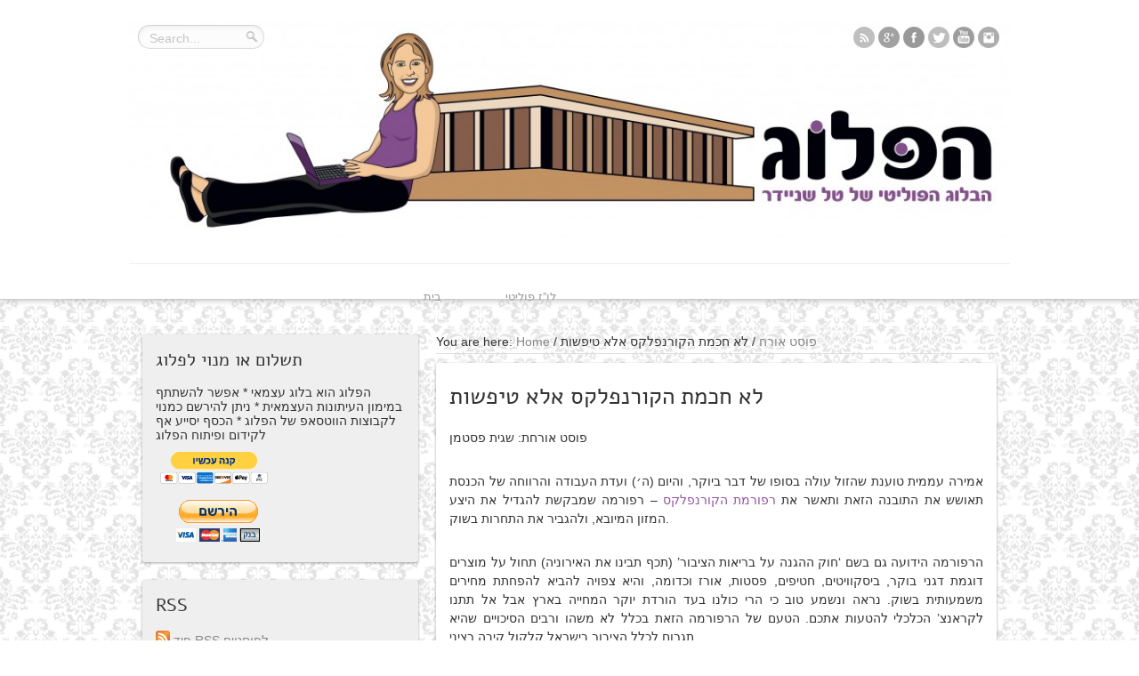

--- FILE ---
content_type: text/html; charset=UTF-8
request_url: https://www.talschneider.com/sagitpestman/
body_size: 24445
content:
<!DOCTYPE html>
<html dir="ltr" lang="en-US" prefix="og: https://ogp.me/ns#">
<head>

<!-- Facebook Pixel Code -->
<script>
!function(f,b,e,v,n,t,s){if(f.fbq)return;n=f.fbq=function(){n.callMethod?
n.callMethod.apply(n,arguments):n.queue.push(arguments)};if(!f._fbq)f._fbq=n;
n.push=n;n.loaded=!0;n.version='2.0';n.queue=[];t=b.createElement(e);t.async=!0;
t.src=v;s=b.getElementsByTagName(e)[0];s.parentNode.insertBefore(t,s)}(window,
document,'script','//connect.facebook.net/en_US/fbevents.js');

fbq('init', '1686041934943560');
fbq('track', "PageView");</script>
<noscript><img height="1" width="1" style="display:none"
src="https://www.facebook.com/tr?id=1686041934943560&ev=PageView&noscript=1"
/></noscript>
<!-- End Facebook Pixel Code -->


<meta charset="UTF-8" />

<link rel="profile" href="http://gmpg.org/xfn/11" />
<link rel="stylesheet" type="text/css" media="all" href="https://www.talschneider.com/wp-content/themes/plog/style.css" />
<link rel="pingback" href="https://www.talschneider.com/xmlrpc.php" />

	
<!--[if lt IE 9]>
<script src="https://www.talschneider.com/wp-content/themes/plog/js/html5.js"></script>
<script src="https://www.talschneider.com/wp-content/themes/plog/js/selectivizr-min.js"></script>
<![endif]-->
<!--[if IE 8]>
<link rel="stylesheet" type="text/css" media="all" href="https://www.talschneider.com/wp-content/themes/plog/css/ie8.css" />
<![endif]-->
<!--[if IE 7]>
<link rel="stylesheet" type="text/css" media="all" href="https://www.talschneider.com/wp-content/themes/plog/css/ie7.css" />
<![endif]-->
	<style>img:is([sizes="auto" i], [sizes^="auto," i]) { contain-intrinsic-size: 3000px 1500px }</style>
	
		<!-- All in One SEO 4.8.7 - aioseo.com -->
		<title>לא חכמת הקורנפלקס אלא טיפשות | הפלוג - הבלוג הפוליטי של טל שניידר</title>
	<meta name="robots" content="max-image-preview:large" />
	<meta name="author" content="tal.eyaltal@gmail.com"/>
	<link rel="canonical" href="https://www.talschneider.com/sagitpestman/" />
	<meta name="generator" content="All in One SEO (AIOSEO) 4.8.7" />
		<meta property="og:locale" content="en_US" />
		<meta property="og:site_name" content="הפלוג - הבלוג הפוליטי של טל שניידר | מפוליטיקה ובלוג יוצא הפלוג. כי פלוגתאות בפוליטיקה הן דבר טוב" />
		<meta property="og:type" content="article" />
		<meta property="og:title" content="לא חכמת הקורנפלקס אלא טיפשות | הפלוג - הבלוג הפוליטי של טל שניידר" />
		<meta property="og:url" content="https://www.talschneider.com/sagitpestman/" />
		<meta property="article:published_time" content="2016-06-30T08:38:07+00:00" />
		<meta property="article:modified_time" content="2016-06-30T08:43:41+00:00" />
		<meta name="twitter:card" content="summary" />
		<meta name="twitter:site" content="@talschneider" />
		<meta name="twitter:title" content="לא חכמת הקורנפלקס אלא טיפשות | הפלוג - הבלוג הפוליטי של טל שניידר" />
		<meta name="twitter:creator" content="@talschneider" />
		<script type="application/ld+json" class="aioseo-schema">
			{"@context":"https:\/\/schema.org","@graph":[{"@type":"Article","@id":"https:\/\/www.talschneider.com\/sagitpestman\/#article","name":"\u05dc\u05d0 \u05d7\u05db\u05de\u05ea \u05d4\u05e7\u05d5\u05e8\u05e0\u05e4\u05dc\u05e7\u05e1 \u05d0\u05dc\u05d0 \u05d8\u05d9\u05e4\u05e9\u05d5\u05ea | \u05d4\u05e4\u05dc\u05d5\u05d2 - \u05d4\u05d1\u05dc\u05d5\u05d2 \u05d4\u05e4\u05d5\u05dc\u05d9\u05d8\u05d9 \u05e9\u05dc \u05d8\u05dc \u05e9\u05e0\u05d9\u05d9\u05d3\u05e8","headline":"\u05dc\u05d0 \u05d7\u05db\u05de\u05ea \u05d4\u05e7\u05d5\u05e8\u05e0\u05e4\u05dc\u05e7\u05e1 \u05d0\u05dc\u05d0 \u05d8\u05d9\u05e4\u05e9\u05d5\u05ea","author":{"@id":"https:\/\/www.talschneider.com\/author\/tal-schneider\/#author"},"publisher":{"@id":"https:\/\/www.talschneider.com\/#person"},"image":{"@type":"ImageObject","url":"http:\/\/www.talschneider.com\/wp-content\/uploads\/2016\/06\/\u05de\u05d3\u05d5\u05e2-\u05dc\u05d0-\u05d9\u05d5\u05d6\u05dc\u05d5-\u05de\u05d7\u05d9\u05e8\u05d9-\u05d4\u05e4\u05d9\u05e8\u05d5\u05ea-\u05d5\u05d4\u05d9\u05e8\u05e7\u05d5\u05ea.jpg","@id":"https:\/\/www.talschneider.com\/sagitpestman\/#articleImage"},"datePublished":"2016-06-30T17:23:07+08:45","dateModified":"2016-06-30T17:28:41+08:45","inLanguage":"en-US","commentCount":13,"mainEntityOfPage":{"@id":"https:\/\/www.talschneider.com\/sagitpestman\/#webpage"},"isPartOf":{"@id":"https:\/\/www.talschneider.com\/sagitpestman\/#webpage"},"articleSection":"\u05e4\u05d5\u05e1\u05d8 \u05d0\u05d5\u05e8\u05d7, \u05d9\u05d5\u05e7\u05e8 \u05d4\u05de\u05d7\u05d9\u05d4"},{"@type":"BreadcrumbList","@id":"https:\/\/www.talschneider.com\/sagitpestman\/#breadcrumblist","itemListElement":[{"@type":"ListItem","@id":"https:\/\/www.talschneider.com#listItem","position":1,"name":"Home","item":"https:\/\/www.talschneider.com","nextItem":{"@type":"ListItem","@id":"https:\/\/www.talschneider.com\/category\/%d7%a4%d7%95%d7%a1%d7%98-%d7%90%d7%95%d7%a8%d7%97\/#listItem","name":"\u05e4\u05d5\u05e1\u05d8 \u05d0\u05d5\u05e8\u05d7"}},{"@type":"ListItem","@id":"https:\/\/www.talschneider.com\/category\/%d7%a4%d7%95%d7%a1%d7%98-%d7%90%d7%95%d7%a8%d7%97\/#listItem","position":2,"name":"\u05e4\u05d5\u05e1\u05d8 \u05d0\u05d5\u05e8\u05d7","item":"https:\/\/www.talschneider.com\/category\/%d7%a4%d7%95%d7%a1%d7%98-%d7%90%d7%95%d7%a8%d7%97\/","nextItem":{"@type":"ListItem","@id":"https:\/\/www.talschneider.com\/sagitpestman\/#listItem","name":"\u05dc\u05d0 \u05d7\u05db\u05de\u05ea \u05d4\u05e7\u05d5\u05e8\u05e0\u05e4\u05dc\u05e7\u05e1 \u05d0\u05dc\u05d0 \u05d8\u05d9\u05e4\u05e9\u05d5\u05ea"},"previousItem":{"@type":"ListItem","@id":"https:\/\/www.talschneider.com#listItem","name":"Home"}},{"@type":"ListItem","@id":"https:\/\/www.talschneider.com\/sagitpestman\/#listItem","position":3,"name":"\u05dc\u05d0 \u05d7\u05db\u05de\u05ea \u05d4\u05e7\u05d5\u05e8\u05e0\u05e4\u05dc\u05e7\u05e1 \u05d0\u05dc\u05d0 \u05d8\u05d9\u05e4\u05e9\u05d5\u05ea","previousItem":{"@type":"ListItem","@id":"https:\/\/www.talschneider.com\/category\/%d7%a4%d7%95%d7%a1%d7%98-%d7%90%d7%95%d7%a8%d7%97\/#listItem","name":"\u05e4\u05d5\u05e1\u05d8 \u05d0\u05d5\u05e8\u05d7"}}]},{"@type":"Person","@id":"https:\/\/www.talschneider.com\/#person","name":"tal.eyaltal@gmail.com","image":{"@type":"ImageObject","@id":"https:\/\/www.talschneider.com\/sagitpestman\/#personImage","url":"https:\/\/secure.gravatar.com\/avatar\/650c49e983cd81538b6687db8db5a2fab869f526073ee3eee61b3aaf0614183b?s=96&d=identicon&r=g","width":96,"height":96,"caption":"tal.eyaltal@gmail.com"}},{"@type":"Person","@id":"https:\/\/www.talschneider.com\/author\/tal-schneider\/#author","url":"https:\/\/www.talschneider.com\/author\/tal-schneider\/","name":"tal.eyaltal@gmail.com","image":{"@type":"ImageObject","@id":"https:\/\/www.talschneider.com\/sagitpestman\/#authorImage","url":"https:\/\/secure.gravatar.com\/avatar\/650c49e983cd81538b6687db8db5a2fab869f526073ee3eee61b3aaf0614183b?s=96&d=identicon&r=g","width":96,"height":96,"caption":"tal.eyaltal@gmail.com"}},{"@type":"WebPage","@id":"https:\/\/www.talschneider.com\/sagitpestman\/#webpage","url":"https:\/\/www.talschneider.com\/sagitpestman\/","name":"\u05dc\u05d0 \u05d7\u05db\u05de\u05ea \u05d4\u05e7\u05d5\u05e8\u05e0\u05e4\u05dc\u05e7\u05e1 \u05d0\u05dc\u05d0 \u05d8\u05d9\u05e4\u05e9\u05d5\u05ea | \u05d4\u05e4\u05dc\u05d5\u05d2 - \u05d4\u05d1\u05dc\u05d5\u05d2 \u05d4\u05e4\u05d5\u05dc\u05d9\u05d8\u05d9 \u05e9\u05dc \u05d8\u05dc \u05e9\u05e0\u05d9\u05d9\u05d3\u05e8","inLanguage":"en-US","isPartOf":{"@id":"https:\/\/www.talschneider.com\/#website"},"breadcrumb":{"@id":"https:\/\/www.talschneider.com\/sagitpestman\/#breadcrumblist"},"author":{"@id":"https:\/\/www.talschneider.com\/author\/tal-schneider\/#author"},"creator":{"@id":"https:\/\/www.talschneider.com\/author\/tal-schneider\/#author"},"datePublished":"2016-06-30T17:23:07+08:45","dateModified":"2016-06-30T17:28:41+08:45"},{"@type":"WebSite","@id":"https:\/\/www.talschneider.com\/#website","url":"https:\/\/www.talschneider.com\/","name":"\u05d4\u05e4\u05dc\u05d5\u05d2 - \u05d4\u05d1\u05dc\u05d5\u05d2 \u05d4\u05e4\u05d5\u05dc\u05d9\u05d8\u05d9 \u05e9\u05dc \u05d8\u05dc \u05e9\u05e0\u05d9\u05d9\u05d3\u05e8","description":"\u05de\u05e4\u05d5\u05dc\u05d9\u05d8\u05d9\u05e7\u05d4 \u05d5\u05d1\u05dc\u05d5\u05d2 \u05d9\u05d5\u05e6\u05d0 \u05d4\u05e4\u05dc\u05d5\u05d2. \u05db\u05d9 \u05e4\u05dc\u05d5\u05d2\u05ea\u05d0\u05d5\u05ea \u05d1\u05e4\u05d5\u05dc\u05d9\u05d8\u05d9\u05e7\u05d4 \u05d4\u05df \u05d3\u05d1\u05e8 \u05d8\u05d5\u05d1","inLanguage":"en-US","publisher":{"@id":"https:\/\/www.talschneider.com\/#person"}}]}
		</script>
		<!-- All in One SEO -->

<link rel='dns-prefetch' href='//maps.google.com' />
<script type="text/javascript">
/* <![CDATA[ */
window._wpemojiSettings = {"baseUrl":"https:\/\/s.w.org\/images\/core\/emoji\/16.0.1\/72x72\/","ext":".png","svgUrl":"https:\/\/s.w.org\/images\/core\/emoji\/16.0.1\/svg\/","svgExt":".svg","source":{"concatemoji":"https:\/\/www.talschneider.com\/wp-includes\/js\/wp-emoji-release.min.js?ver=6.8.3"}};
/*! This file is auto-generated */
!function(s,n){var o,i,e;function c(e){try{var t={supportTests:e,timestamp:(new Date).valueOf()};sessionStorage.setItem(o,JSON.stringify(t))}catch(e){}}function p(e,t,n){e.clearRect(0,0,e.canvas.width,e.canvas.height),e.fillText(t,0,0);var t=new Uint32Array(e.getImageData(0,0,e.canvas.width,e.canvas.height).data),a=(e.clearRect(0,0,e.canvas.width,e.canvas.height),e.fillText(n,0,0),new Uint32Array(e.getImageData(0,0,e.canvas.width,e.canvas.height).data));return t.every(function(e,t){return e===a[t]})}function u(e,t){e.clearRect(0,0,e.canvas.width,e.canvas.height),e.fillText(t,0,0);for(var n=e.getImageData(16,16,1,1),a=0;a<n.data.length;a++)if(0!==n.data[a])return!1;return!0}function f(e,t,n,a){switch(t){case"flag":return n(e,"\ud83c\udff3\ufe0f\u200d\u26a7\ufe0f","\ud83c\udff3\ufe0f\u200b\u26a7\ufe0f")?!1:!n(e,"\ud83c\udde8\ud83c\uddf6","\ud83c\udde8\u200b\ud83c\uddf6")&&!n(e,"\ud83c\udff4\udb40\udc67\udb40\udc62\udb40\udc65\udb40\udc6e\udb40\udc67\udb40\udc7f","\ud83c\udff4\u200b\udb40\udc67\u200b\udb40\udc62\u200b\udb40\udc65\u200b\udb40\udc6e\u200b\udb40\udc67\u200b\udb40\udc7f");case"emoji":return!a(e,"\ud83e\udedf")}return!1}function g(e,t,n,a){var r="undefined"!=typeof WorkerGlobalScope&&self instanceof WorkerGlobalScope?new OffscreenCanvas(300,150):s.createElement("canvas"),o=r.getContext("2d",{willReadFrequently:!0}),i=(o.textBaseline="top",o.font="600 32px Arial",{});return e.forEach(function(e){i[e]=t(o,e,n,a)}),i}function t(e){var t=s.createElement("script");t.src=e,t.defer=!0,s.head.appendChild(t)}"undefined"!=typeof Promise&&(o="wpEmojiSettingsSupports",i=["flag","emoji"],n.supports={everything:!0,everythingExceptFlag:!0},e=new Promise(function(e){s.addEventListener("DOMContentLoaded",e,{once:!0})}),new Promise(function(t){var n=function(){try{var e=JSON.parse(sessionStorage.getItem(o));if("object"==typeof e&&"number"==typeof e.timestamp&&(new Date).valueOf()<e.timestamp+604800&&"object"==typeof e.supportTests)return e.supportTests}catch(e){}return null}();if(!n){if("undefined"!=typeof Worker&&"undefined"!=typeof OffscreenCanvas&&"undefined"!=typeof URL&&URL.createObjectURL&&"undefined"!=typeof Blob)try{var e="postMessage("+g.toString()+"("+[JSON.stringify(i),f.toString(),p.toString(),u.toString()].join(",")+"));",a=new Blob([e],{type:"text/javascript"}),r=new Worker(URL.createObjectURL(a),{name:"wpTestEmojiSupports"});return void(r.onmessage=function(e){c(n=e.data),r.terminate(),t(n)})}catch(e){}c(n=g(i,f,p,u))}t(n)}).then(function(e){for(var t in e)n.supports[t]=e[t],n.supports.everything=n.supports.everything&&n.supports[t],"flag"!==t&&(n.supports.everythingExceptFlag=n.supports.everythingExceptFlag&&n.supports[t]);n.supports.everythingExceptFlag=n.supports.everythingExceptFlag&&!n.supports.flag,n.DOMReady=!1,n.readyCallback=function(){n.DOMReady=!0}}).then(function(){return e}).then(function(){var e;n.supports.everything||(n.readyCallback(),(e=n.source||{}).concatemoji?t(e.concatemoji):e.wpemoji&&e.twemoji&&(t(e.twemoji),t(e.wpemoji)))}))}((window,document),window._wpemojiSettings);
/* ]]> */
</script>
<link rel='stylesheet' id='ytplaylist_style-css' href='https://www.talschneider.com/wp-content/plugins/youtubeplaylist/css/youtubeplaylist.css?ver=3' type='text/css' media='all' />
<link rel='stylesheet' id='ytplaylist_style_thumbs-css' href='https://www.talschneider.com/wp-content/plugins/youtubeplaylist/css/youtubeplaylist-right-with-thumbs.css?ver=2' type='text/css' media='all' />
<style id='wp-emoji-styles-inline-css' type='text/css'>

	img.wp-smiley, img.emoji {
		display: inline !important;
		border: none !important;
		box-shadow: none !important;
		height: 1em !important;
		width: 1em !important;
		margin: 0 0.07em !important;
		vertical-align: -0.1em !important;
		background: none !important;
		padding: 0 !important;
	}
</style>
<link rel='stylesheet' id='wp-block-library-css' href='https://www.talschneider.com/wp-includes/css/dist/block-library/style.min.css?ver=6.8.3' type='text/css' media='all' />
<style id='classic-theme-styles-inline-css' type='text/css'>
/*! This file is auto-generated */
.wp-block-button__link{color:#fff;background-color:#32373c;border-radius:9999px;box-shadow:none;text-decoration:none;padding:calc(.667em + 2px) calc(1.333em + 2px);font-size:1.125em}.wp-block-file__button{background:#32373c;color:#fff;text-decoration:none}
</style>
<style id='powerpress-player-block-style-inline-css' type='text/css'>


</style>
<style id='global-styles-inline-css' type='text/css'>
:root{--wp--preset--aspect-ratio--square: 1;--wp--preset--aspect-ratio--4-3: 4/3;--wp--preset--aspect-ratio--3-4: 3/4;--wp--preset--aspect-ratio--3-2: 3/2;--wp--preset--aspect-ratio--2-3: 2/3;--wp--preset--aspect-ratio--16-9: 16/9;--wp--preset--aspect-ratio--9-16: 9/16;--wp--preset--color--black: #000000;--wp--preset--color--cyan-bluish-gray: #abb8c3;--wp--preset--color--white: #ffffff;--wp--preset--color--pale-pink: #f78da7;--wp--preset--color--vivid-red: #cf2e2e;--wp--preset--color--luminous-vivid-orange: #ff6900;--wp--preset--color--luminous-vivid-amber: #fcb900;--wp--preset--color--light-green-cyan: #7bdcb5;--wp--preset--color--vivid-green-cyan: #00d084;--wp--preset--color--pale-cyan-blue: #8ed1fc;--wp--preset--color--vivid-cyan-blue: #0693e3;--wp--preset--color--vivid-purple: #9b51e0;--wp--preset--gradient--vivid-cyan-blue-to-vivid-purple: linear-gradient(135deg,rgba(6,147,227,1) 0%,rgb(155,81,224) 100%);--wp--preset--gradient--light-green-cyan-to-vivid-green-cyan: linear-gradient(135deg,rgb(122,220,180) 0%,rgb(0,208,130) 100%);--wp--preset--gradient--luminous-vivid-amber-to-luminous-vivid-orange: linear-gradient(135deg,rgba(252,185,0,1) 0%,rgba(255,105,0,1) 100%);--wp--preset--gradient--luminous-vivid-orange-to-vivid-red: linear-gradient(135deg,rgba(255,105,0,1) 0%,rgb(207,46,46) 100%);--wp--preset--gradient--very-light-gray-to-cyan-bluish-gray: linear-gradient(135deg,rgb(238,238,238) 0%,rgb(169,184,195) 100%);--wp--preset--gradient--cool-to-warm-spectrum: linear-gradient(135deg,rgb(74,234,220) 0%,rgb(151,120,209) 20%,rgb(207,42,186) 40%,rgb(238,44,130) 60%,rgb(251,105,98) 80%,rgb(254,248,76) 100%);--wp--preset--gradient--blush-light-purple: linear-gradient(135deg,rgb(255,206,236) 0%,rgb(152,150,240) 100%);--wp--preset--gradient--blush-bordeaux: linear-gradient(135deg,rgb(254,205,165) 0%,rgb(254,45,45) 50%,rgb(107,0,62) 100%);--wp--preset--gradient--luminous-dusk: linear-gradient(135deg,rgb(255,203,112) 0%,rgb(199,81,192) 50%,rgb(65,88,208) 100%);--wp--preset--gradient--pale-ocean: linear-gradient(135deg,rgb(255,245,203) 0%,rgb(182,227,212) 50%,rgb(51,167,181) 100%);--wp--preset--gradient--electric-grass: linear-gradient(135deg,rgb(202,248,128) 0%,rgb(113,206,126) 100%);--wp--preset--gradient--midnight: linear-gradient(135deg,rgb(2,3,129) 0%,rgb(40,116,252) 100%);--wp--preset--font-size--small: 13px;--wp--preset--font-size--medium: 20px;--wp--preset--font-size--large: 36px;--wp--preset--font-size--x-large: 42px;--wp--preset--spacing--20: 0.44rem;--wp--preset--spacing--30: 0.67rem;--wp--preset--spacing--40: 1rem;--wp--preset--spacing--50: 1.5rem;--wp--preset--spacing--60: 2.25rem;--wp--preset--spacing--70: 3.38rem;--wp--preset--spacing--80: 5.06rem;--wp--preset--shadow--natural: 6px 6px 9px rgba(0, 0, 0, 0.2);--wp--preset--shadow--deep: 12px 12px 50px rgba(0, 0, 0, 0.4);--wp--preset--shadow--sharp: 6px 6px 0px rgba(0, 0, 0, 0.2);--wp--preset--shadow--outlined: 6px 6px 0px -3px rgba(255, 255, 255, 1), 6px 6px rgba(0, 0, 0, 1);--wp--preset--shadow--crisp: 6px 6px 0px rgba(0, 0, 0, 1);}:where(.is-layout-flex){gap: 0.5em;}:where(.is-layout-grid){gap: 0.5em;}body .is-layout-flex{display: flex;}.is-layout-flex{flex-wrap: wrap;align-items: center;}.is-layout-flex > :is(*, div){margin: 0;}body .is-layout-grid{display: grid;}.is-layout-grid > :is(*, div){margin: 0;}:where(.wp-block-columns.is-layout-flex){gap: 2em;}:where(.wp-block-columns.is-layout-grid){gap: 2em;}:where(.wp-block-post-template.is-layout-flex){gap: 1.25em;}:where(.wp-block-post-template.is-layout-grid){gap: 1.25em;}.has-black-color{color: var(--wp--preset--color--black) !important;}.has-cyan-bluish-gray-color{color: var(--wp--preset--color--cyan-bluish-gray) !important;}.has-white-color{color: var(--wp--preset--color--white) !important;}.has-pale-pink-color{color: var(--wp--preset--color--pale-pink) !important;}.has-vivid-red-color{color: var(--wp--preset--color--vivid-red) !important;}.has-luminous-vivid-orange-color{color: var(--wp--preset--color--luminous-vivid-orange) !important;}.has-luminous-vivid-amber-color{color: var(--wp--preset--color--luminous-vivid-amber) !important;}.has-light-green-cyan-color{color: var(--wp--preset--color--light-green-cyan) !important;}.has-vivid-green-cyan-color{color: var(--wp--preset--color--vivid-green-cyan) !important;}.has-pale-cyan-blue-color{color: var(--wp--preset--color--pale-cyan-blue) !important;}.has-vivid-cyan-blue-color{color: var(--wp--preset--color--vivid-cyan-blue) !important;}.has-vivid-purple-color{color: var(--wp--preset--color--vivid-purple) !important;}.has-black-background-color{background-color: var(--wp--preset--color--black) !important;}.has-cyan-bluish-gray-background-color{background-color: var(--wp--preset--color--cyan-bluish-gray) !important;}.has-white-background-color{background-color: var(--wp--preset--color--white) !important;}.has-pale-pink-background-color{background-color: var(--wp--preset--color--pale-pink) !important;}.has-vivid-red-background-color{background-color: var(--wp--preset--color--vivid-red) !important;}.has-luminous-vivid-orange-background-color{background-color: var(--wp--preset--color--luminous-vivid-orange) !important;}.has-luminous-vivid-amber-background-color{background-color: var(--wp--preset--color--luminous-vivid-amber) !important;}.has-light-green-cyan-background-color{background-color: var(--wp--preset--color--light-green-cyan) !important;}.has-vivid-green-cyan-background-color{background-color: var(--wp--preset--color--vivid-green-cyan) !important;}.has-pale-cyan-blue-background-color{background-color: var(--wp--preset--color--pale-cyan-blue) !important;}.has-vivid-cyan-blue-background-color{background-color: var(--wp--preset--color--vivid-cyan-blue) !important;}.has-vivid-purple-background-color{background-color: var(--wp--preset--color--vivid-purple) !important;}.has-black-border-color{border-color: var(--wp--preset--color--black) !important;}.has-cyan-bluish-gray-border-color{border-color: var(--wp--preset--color--cyan-bluish-gray) !important;}.has-white-border-color{border-color: var(--wp--preset--color--white) !important;}.has-pale-pink-border-color{border-color: var(--wp--preset--color--pale-pink) !important;}.has-vivid-red-border-color{border-color: var(--wp--preset--color--vivid-red) !important;}.has-luminous-vivid-orange-border-color{border-color: var(--wp--preset--color--luminous-vivid-orange) !important;}.has-luminous-vivid-amber-border-color{border-color: var(--wp--preset--color--luminous-vivid-amber) !important;}.has-light-green-cyan-border-color{border-color: var(--wp--preset--color--light-green-cyan) !important;}.has-vivid-green-cyan-border-color{border-color: var(--wp--preset--color--vivid-green-cyan) !important;}.has-pale-cyan-blue-border-color{border-color: var(--wp--preset--color--pale-cyan-blue) !important;}.has-vivid-cyan-blue-border-color{border-color: var(--wp--preset--color--vivid-cyan-blue) !important;}.has-vivid-purple-border-color{border-color: var(--wp--preset--color--vivid-purple) !important;}.has-vivid-cyan-blue-to-vivid-purple-gradient-background{background: var(--wp--preset--gradient--vivid-cyan-blue-to-vivid-purple) !important;}.has-light-green-cyan-to-vivid-green-cyan-gradient-background{background: var(--wp--preset--gradient--light-green-cyan-to-vivid-green-cyan) !important;}.has-luminous-vivid-amber-to-luminous-vivid-orange-gradient-background{background: var(--wp--preset--gradient--luminous-vivid-amber-to-luminous-vivid-orange) !important;}.has-luminous-vivid-orange-to-vivid-red-gradient-background{background: var(--wp--preset--gradient--luminous-vivid-orange-to-vivid-red) !important;}.has-very-light-gray-to-cyan-bluish-gray-gradient-background{background: var(--wp--preset--gradient--very-light-gray-to-cyan-bluish-gray) !important;}.has-cool-to-warm-spectrum-gradient-background{background: var(--wp--preset--gradient--cool-to-warm-spectrum) !important;}.has-blush-light-purple-gradient-background{background: var(--wp--preset--gradient--blush-light-purple) !important;}.has-blush-bordeaux-gradient-background{background: var(--wp--preset--gradient--blush-bordeaux) !important;}.has-luminous-dusk-gradient-background{background: var(--wp--preset--gradient--luminous-dusk) !important;}.has-pale-ocean-gradient-background{background: var(--wp--preset--gradient--pale-ocean) !important;}.has-electric-grass-gradient-background{background: var(--wp--preset--gradient--electric-grass) !important;}.has-midnight-gradient-background{background: var(--wp--preset--gradient--midnight) !important;}.has-small-font-size{font-size: var(--wp--preset--font-size--small) !important;}.has-medium-font-size{font-size: var(--wp--preset--font-size--medium) !important;}.has-large-font-size{font-size: var(--wp--preset--font-size--large) !important;}.has-x-large-font-size{font-size: var(--wp--preset--font-size--x-large) !important;}
:where(.wp-block-post-template.is-layout-flex){gap: 1.25em;}:where(.wp-block-post-template.is-layout-grid){gap: 1.25em;}
:where(.wp-block-columns.is-layout-flex){gap: 2em;}:where(.wp-block-columns.is-layout-grid){gap: 2em;}
:root :where(.wp-block-pullquote){font-size: 1.5em;line-height: 1.6;}
</style>
<link rel='stylesheet' id='wabtn-style-css' href='https://www.talschneider.com/wp-content/plugins/whatsapp/style.css?ver=6.8.3' type='text/css' media='all' />
<script type="text/javascript" src="https://www.talschneider.com/wp-includes/js/jquery/jquery.min.js?ver=3.7.1" id="jquery-core-js"></script>
<script type="text/javascript" src="https://www.talschneider.com/wp-includes/js/jquery/jquery-migrate.min.js?ver=3.4.1" id="jquery-migrate-js"></script>
<script type="text/javascript" src="https://www.talschneider.com/wp-content/plugins/wp-captcha-booster/assets/global/plugins/custom/js/front-end-script.js?ver=6.8.3" id="captcha-booster-front-end-script.js-js"></script>
<script type="text/javascript" src="https://www.talschneider.com/wp-content/plugins/google-map-shortcode/js/gmshc.2.3.min.js?ver=6.8.3" id="gmshc-js"></script>
<script type="text/javascript" src="http://maps.google.com/maps/api/js?sensor=false&amp;language=iw&amp;ver=6.8.3" id="gmshc_google_api-js"></script>
<script type="text/javascript" src="https://www.talschneider.com/wp-content/themes/plog/js/tie-scripts.js?ver=6.8.3" id="tie-scripts-js"></script>
<link rel="https://api.w.org/" href="https://www.talschneider.com/wp-json/" /><link rel="alternate" title="JSON" type="application/json" href="https://www.talschneider.com/wp-json/wp/v2/posts/17065" /><link rel="EditURI" type="application/rsd+xml" title="RSD" href="https://www.talschneider.com/xmlrpc.php?rsd" />
<meta name="generator" content="WordPress 6.8.3" />
<link rel='shortlink' href='https://www.talschneider.com/?p=17065' />
<link rel="alternate" title="oEmbed (JSON)" type="application/json+oembed" href="https://www.talschneider.com/wp-json/oembed/1.0/embed?url=https%3A%2F%2Fwww.talschneider.com%2Fsagitpestman%2F" />
<link rel="alternate" title="oEmbed (XML)" type="text/xml+oembed" href="https://www.talschneider.com/wp-json/oembed/1.0/embed?url=https%3A%2F%2Fwww.talschneider.com%2Fsagitpestman%2F&#038;format=xml" />
<style>.addtoany_subscribe img{border:0;}</style>
<style>genius-callout { display: none !important; }</style>            <script type="text/javascript"><!--
                                function powerpress_pinw(pinw_url){window.open(pinw_url, 'PowerPressPlayer','toolbar=0,status=0,resizable=1,width=460,height=320');	return false;}
                //-->

                // tabnab protection
                window.addEventListener('load', function () {
                    // make all links have rel="noopener noreferrer"
                    document.querySelectorAll('a[target="_blank"]').forEach(link => {
                        link.setAttribute('rel', 'noopener noreferrer');
                    });
                });
            </script>
            <link rel="shortcut icon" href="http://www.talschneider.com/wp-content/uploads/2013/11/favicon1.ico" title="Favicon" /><script type='text/javascript'>
/* <![CDATA[ */
var tie = {"ajaxurl":"https://www.talschneider.com/wp-admin/admin-ajax.php","paged" : "1" ,"maxPages" : "0","loading":"Loading..." , "width" : "330" , "prettyPhoto" : "light_rounded" , "query" : "name=sagitpestman"  };
/* ]]> */
var transforms = true;
</script>
	
<meta name="viewport" content="width=device-width, initial-scale=1, maximum-scale=1" />

<style type="text/css" media="screen"> 

body {background: #ffffff url(https://www.talschneider.com/wp-content/themes/plog/images/patterns/body-bg17.png) center;}
	
body{
	font-size : 14px;
}
a {
	color: #888888;	}
a:hover {
	color: #333333;	}
header {background:#ffffff url('')    ;}
.header-bar {border-top-color: #ffffff;}
#main-nav ul li a , #main-nav ul ul a {
	color: #999999 !important;}
#main-nav ul li a:hover, #main-nav ul li:hover > a, #main-nav ul :hover > a  {
	color: #333333 !important;}
#main-nav  ul li.current-menu-item a, #main-nav ul li.current-menu-item a:hover,
#main-nav  ul li.current-menu-parent a, #main-nav ul li.current-menu-parent a:hover,
#main-nav  ul li.current-page-ancestor a, #main-nav ul li.current-page-ancestor a:hover{
		color: #666666;	border-top-color: #666666;}
.scrollToTop {
	background-color: #666666 ;
}
#filters li.current a, #filters li a:hover {
	background-color: #eeeeee ;
}
.pagination span.current {
	background-color: #eeeeee ;
}
.item-list , .widget {background: #efefef;}
.entry-quote, .entry-link{ background: #f5f5f5;}
.quote-link a , .link-url a, .entry-link a {
	color: #888888;	}
.quote-link a:hover, .link-url a:hover, .entry-link a:hover {
	color: #333333;	}
.post .entry a {
	color: #9453a1;	}
.post .entry a:hover {
	color: #333333;	}
.footer-widget-top h3 {	color: #ffffff;}
footer a  {	color: #ffffff !important;}
footer a:hover {color: #cccccc !important;}
#main-nav ul{
text-align:center;
}
#main-nav ul li{
float:none;
display:inline-block;
}

body.home div#grid > article:first-child {
position: relative;
overflow:visible;
margin-top:2px;
}

body.home div#grid > article:first-child:after{
content: url('http://www.talschneider.com/wp-content/uploads/2013/11/new-corner-left.png');
position: absolute;  top:-2px; left:-2px;
}

.post-previous{
float: right;
}

.post-next{
float: left;
}


div.wp-caption{
	width: 100% !important;
	padding:0 !important;
	margin:0 auto !important;
	line-height:1em;
	font-size: .8em;
}

div.wp-caption img{
width: 100% !important;
padding:0 !important;
	margin: 0em 0 -0.5em 0 !important;
}
div.wp-caption-text{
	padding:0 !important;
}

</style> 


<style type="text/css" media="all">
/* <![CDATA[ */
@import url("https://www.talschneider.com/wp-content/plugins/wp-table-reloaded/css/plugin.css?ver=1.9.4");
@import url("https://www.talschneider.com/wp-content/plugins/wp-table-reloaded/css/datatables.css?ver=1.9.4");
/* ]]> */
</style>
</head>
<body id="top" class="wp-singular post-template-default single single-post postid-17065 single-format-standard wp-theme-plog">
	<div class="background-cover"></div>
	<div class="wrapper">
					<header class="header">
		<div class="header-bar"></div>
		<div class="header-content">
			<div class="logo">
								<a title="הפלוג &#8211; הבלוג הפוליטי של טל שניידר" href="https://www.talschneider.com/">
					<img src="http://www.talschneider.com/wp-content/uploads/2014/08/הדר-סופי-של-הפלוג-1024x258.jpg" alt="הפלוג &#8211; הבלוג הפוליטי של טל שניידר" /><strong>הפלוג &#8211; הבלוג הפוליטי של טל שניידר מפוליטיקה ובלוג יוצא הפלוג. כי פלוגתאות בפוליטיקה הן דבר טוב</strong>
				</a>
			</div><!-- .logo /-->
			
					<div class="social-icons">
		<a class="tooldown" title="Rss" href="https://www.talschneider.com/feed/" target="_blank"><img src="https://www.talschneider.com/wp-content/themes/plog/images/socialicons/rss_24.png" alt="RSS"  /></a><a class="tooldown" title="Google+" href="https://plus.google.com/113108646708513976244/posts" target="_blank"><img src="https://www.talschneider.com/wp-content/themes/plog/images/socialicons/google_plus_24.png" alt="Google+"  /></a><a class="tooldown" title="Facebook" href="https://www.facebook.com/TalSchneiderPlog" target="_blank"><img src="https://www.talschneider.com/wp-content/themes/plog/images/socialicons/facebook_24.png" alt="Facebook"  /></a><a class="tooldown" title="Twitter" href="https://twitter.com/talschneider" target="_blank"><img src="https://www.talschneider.com/wp-content/themes/plog/images/socialicons/twitter_24.png" alt="Twitter"  /></a><a class="tooldown" title="Youtube" href="https://www.youtube.com/user/amit0406schneider/videos" target="_blank"><img  src="https://www.talschneider.com/wp-content/themes/plog/images/socialicons/youtube_24.png" alt="YouTube"  /></a><a class="tooldown" title="instagram" href="http://instagram.com/talschneider" target="_blank"><img  src="https://www.talschneider.com/wp-content/themes/plog/images/socialicons/instagram_24.png" alt="instagram"  /></a>	</div>
						<div class="search-block">
				<form method="get" id="searchform" action="https://www.talschneider.com/">
					<input class="search-button" type="submit" value="" />	
					<input type="text" id="s" name="s" value="Search..." onfocus="if (this.value == 'Search...') {this.value = '';}" onblur="if (this.value == '') {this.value = 'Search...';}"  />
				</form>
			</div><!-- .search-block /-->
						<div class="clear"></div>
		</div>	
		
		<nav id="main-nav">
			<div class="main-menu"><ul id="menu-main" class="menu"><li id="menu-item-2571" class="menu-item menu-item-type- menu-item-object- menu-item-2571"><a>בית</a></li>
<li id="menu-item-17903" class="menu-item menu-item-type- menu-item-object- menu-item-17903"><a></a></li>
<li id="menu-item-7380" class="menu-item menu-item-type- menu-item-object- menu-item-7380"><a>לו&#8221;ז פוליטי</a></li>
<li id="menu-item-5316" class="menu-item menu-item-type- menu-item-object- menu-item-5316"><a></a></li>
<li id="menu-item-14348" class="menu-item menu-item-type- menu-item-object- menu-item-14348"><a></a></li>
<li id="menu-item-9359" class="menu-item menu-item-type- menu-item-object- menu-item-9359"><a></a></li>
<li id="menu-item-15962" class="menu-item menu-item-type- menu-item-object- menu-item-15962"><a></a></li>
<li id="menu-item-19296" class="menu-item menu-item-type- menu-item-object- menu-item-19296"><a></a></li>
</ul></div>			<div class='menu-mob'><select id='main-menu-mob'><option value='' selected='selected'>Go to...</option><option value=''>בית</option><option value=''></option><option value=''>לו"ז פוליטי</option><option value=''></option><option value=''></option><option value=''></option><option value=''></option><option value=''></option></select></div>		</nav><!-- .main-nav /-->
	</header><!-- #header /-->

		
	
	<div id="content-container" class="container sidebar-left">
	<div id="content">
		<div id="crumbs">You are here: <a href="https://www.talschneider.com">Home</a> / <a href="https://www.talschneider.com/category/%d7%a4%d7%95%d7%a1%d7%98-%d7%90%d7%95%d7%a8%d7%97/">פוסט אורח</a> / <span class="current">לא חכמת הקורנפלקס אלא טיפשות</span></div>		
		
				
						<article class="item-list  post-17065 post type-post status-publish format-standard hentry category-291 tag-486 cat_291">
			<div class="post-inner">
									    <h1 class="entry-title">לא חכמת הקורנפלקס אלא טיפשות</h1>
		
	<div class="entry">
		<!-- WhatsApp Share Button for WordPress: http://peadig.com/wordpress-plugins/whatsapp-share-button/ --><div class="wabtn_container"><a href="whatsapp://send?text=לא חכמת הקורנפלקס אלא טיפשות - https://www.talschneider.com/sagitpestman/" class="wabtn">Share this on WhatsApp</a></div><p>פוסט אורחת: שגית פסטמן</p>
<p style="text-align: justify;">אמירה עממית טוענת שהזול עולה בסופו של דבר ביוקר, והיום (ה׳) ועדת העבודה והרווחה של הכנסת תאושש את התובנה הזאת ותאשר את <a href="http://www.calcalist.co.il/local/articles/0,7340,L-3691828,00.html">רפורמת הקורנפלקס</a> &#8211; רפורמה שמבקשת להגדיל את היצע המזון המיובא, ולהגביר את התחרות בשוק.</p>
<p style="text-align: justify;">הרפורמה הידועה גם בשם &#8216;חוק ההגנה על בריאות הציבור&#8217; (תכף תבינו את האירוניה) תחול על מוצרים דוגמת דגני בוקר, ביסקוויטים, חטיפים, פסטות, אורז וכדומה, והיא צפויה להביא להפחתת מחירים משמעותית בשוק. נראה ונשמע טוב כי הרי כולנו בעד הורדת יוקר המחייה בארץ אבל אל תתנו לקראנצ&#8217; הכלכלי להטעות אתכם. הטעם של הרפורמה הזאת בכלל לא משהו ורבים הסיכויים שהיא תגרום לכלל הציבור בישראל קלקול קיבה רציני.</p>
<p style="text-align: justify;">למעשה, אי אפשר להתווכח על השאלה למה הוזלת מחירם של מוצרים כגון קורנפלקס וקרקרים היא צעד שגוי. הסיבה פשוטה – זה לא מזון או אוכל אמיתי. פשוטו כמשמעו. מה שעצוב בסיפור הזה הוא שעכשיו אפשר יהיה לקנות אותו בכסף קטן אבל במחיר כבד &#8211; רוב הסיכויים שהרפורמה תוביל בשנים הקרובות לתחלואה גבוהה יותר בקרב הציבור – בעיקר בקרב העשירונים התחתונים. אלה לא מודעים ו/או לא יכולים להרשות לעצמם לקנות אוכל איכותי יותר ולכן יסתפקו בדגני בוקר מצופים בסוכר בחמישה שקלים ובמארז של שלושה חטיפים מפוצצים במלח ובחומרים משמרים בעשרה שקלים.</p>
<p style="text-align: justify;">זה לא הכל, כמובן. ברפורמה המדוברת יש לא מעט בעיות וחורים. היא למשל פותחת את שוק המזון הישראלי לייבוא של &#8216;מזון יבש&#8217; מחו&#8221;ל במינימום פיקוח. כלומר, פחות בדיקות הנוגעות לאיכות המזון עם כניסתו לארץ. השר כחלון בעצמו אמר בהקשר הזה ש&#8221;צריך להגיד את האמת — הרגולציה חונקת את היבואנים ואת התחרות&#8221;. כבוד השר היקר, הנה האמת שלי: אם הדה רגולציה באה על חשבון הבריאות שלי ושל המשפחה שלי, אז מצידי שהיבואנים ימשיכו להיחנק.</p>
<p style="text-align: justify;">ובלי פוליטיקה אי אפשר. אתם יכולים לתאר לכם שמרגע שהרפורמה החלה לקרום עור וגידים, איגוד המזון הישראלי נתקף בפאניקה לנוכח התחרות הרוגשת לקראתו. אז איך פיצו אותם? על פי <a href="http://www.calcalist.co.il/marketing/articles/0,7340,L-3671854,00.html">פרסומים בתקשורת</a> עוד בחודש אוקטובר ועדת העבודה בכנסת התירה להם להשתמש בתנאים מסוימים <strong><span style="text-decoration: underline;">בחומרי גלם מסוימים גם לאחר שפג תוקפם</span></strong>. שאלה: האם אתם מעוניינים לאכול מזון שהוכן מחומרי גלם שפג תוקפם, ואפילו בלי שיידעו אתכם קודם לכן? אני לא ואני בטח לא רוצה שהילדים שלי יכניסו לפה גועל נפש מהסוג הזה אבל בצר לי כנראה שאף אחד לא שואל אותי.</p>
<div id="attachment_17066" style="width: 273px" class="wp-caption aligncenter"><a href="http://www.talschneider.com/2016/06/30/sagitpestman/%d7%9e%d7%93%d7%95%d7%a2-%d7%9c%d7%90-%d7%99%d7%95%d7%96%d7%9c%d7%95-%d7%9e%d7%97%d7%99%d7%a8%d7%99-%d7%94%d7%a4%d7%99%d7%a8%d7%95%d7%aa-%d7%95%d7%94%d7%99%d7%a8%d7%a7%d7%95%d7%aa/" rel="attachment wp-att-17066"><img fetchpriority="high" decoding="async" aria-describedby="caption-attachment-17066" class="wp-image-17066" src="http://www.talschneider.com/wp-content/uploads/2016/06/מדוע-לא-יוזלו-מחירי-הפירות-והירקות.jpg" alt="מדוע לא יוזלו מחירי הפירות והירקות" width="263" height="330" /></a><p id="caption-attachment-17066" class="wp-caption-text">מדוע לא יוזלו מחירי הפירות והירקות ומה יקרה למי שיקנו הרבה פחמימות ריקות וסוכר מעובד?</p></div>
<p style="text-align: justify;">מי שבאמת הפתיע בכל הסיפור הוא שר הבריאות יעקב ליצמן. באופן דו פרצופי, מצד אחד הוא תוקף תאגידים כמו מקדונלדס על המזון המתועש, ומצד שני מקדם ביתר שאת רפורמה שהיא מפוקפקת בעליל. אממ, השר ליצמן, האם לזה התכוונו חז&#8221;ל כשאמרו &#8216;טובל ושרץ בידו&#8217;? לא עדיף שתדאג יחד עם השר כחלון לרפורמה אמיתית בישראל, <strong><span style="text-decoration: underline;">כזאת שתוזיל את הפירות והירקות, הקטניות,</span></strong> והשמנים מהצומח (למה לעזאזל שמן זית צריך לעלות שלושים שקל ויותר בארץ?!). איך לסכם? מזל טוב לשניכם על הרפורמה החדשה. לטעמי, היא הישג פוליטי מפוקפק מאוד.</p>
<p>שגית פסטמן, לשעבר כתבת צרכנות במעריב במשך חמש שנים וכתבת לנושאים כלכליים בסלונה</p>
<p class="p1" dir="rtl">
<!-- WhatsApp Share Button for WordPress: http://peadig.com/wordpress-plugins/whatsapp-share-button/ --><div class="wabtn_container"><a href="whatsapp://send?text=לא חכמת הקורנפלקס אלא טיפשות - https://www.talschneider.com/sagitpestman/" class="wabtn">Share this on WhatsApp</a></div>			</div>
								
<div class="share-post">
	<ul>			
			<li><a href="https://twitter.com/share" class="twitter-share-button" data-url="https://www.talschneider.com/sagitpestman/" data-text="לא חכמת הקורנפלקס אלא טיפשות" data-via="" data-lang="en">tweet</a> <script>!function(d,s,id){var js,fjs=d.getElementsByTagName(s)[0];if(!d.getElementById(id)){js=d.createElement(s);js.id=id;js.src="//platform.twitter.com/widgets.js";fjs.parentNode.insertBefore(js,fjs);}}(document,"script","twitter-wjs");</script></li>
				<li><iframe src="http://www.facebook.com/plugins/like.php?href=https://www.talschneider.com/sagitpestman/&amp;layout=button_count&amp;show_faces=false&amp;width=110&amp;action=like&amp;colorscheme=light&amp;height=21" scrolling="no" frameborder="0" style="border:none; overflow:hidden; width:110px; height:21px;" allowTransparency="true"></iframe></li>
				<li style="width:80px;"><div class="g-plusone" data-size="medium" data-href="https://www.talschneider.com/sagitpestman/"></div>
			<script type='text/javascript'>
			  (function() {
				var po = document.createElement('script'); po.type = 'text/javascript'; po.async = true;
				po.src = 'https://apis.google.com/js/plusone.js';
				var s = document.getElementsByTagName('script')[0]; s.parentNode.insertBefore(po, s);
			  })();
			</script>
		</li>
				<li><su:badge layout="2"></su:badge>
			<script type="text/javascript">
				(function() {
					var li = document.createElement('script'); li.type = 'text/javascript'; li.async = true;
					li.src = ('https:' == document.location.protocol ? 'https:' : 'http:') + '//platform.stumbleupon.com/1/widgets.js';
					var s = document.getElementsByTagName('script')[0]; s.parentNode.insertBefore(li, s);
				})();
			</script>
		</li>
				<li><script src="http://platform.linkedin.com/in.js" type="text/javascript"></script><script type="IN/Share" data-url="https://www.talschneider.com/sagitpestman/" data-counter="right"></script></li>
				<li style="width:80px;"><script type="text/javascript" src="http://assets.pinterest.com/js/pinit.js"></script><a href="http://pinterest.com/pin/create/button/?url=https://www.talschneider.com/sagitpestman/&amp;media=" class="pin-it-button" count-layout="horizontal"><img border="0" src="http://assets.pinterest.com/images/PinExt.png" title="Pin It" /></a></li>
		</ul>
	<div class="clear"></div>
</div> <!-- .share-post -->
			</div><!-- .post-inner -->
		</article><!-- .post-listing -->
		<p class="post-tag">Tagged with: <a href="https://www.talschneider.com/tag/%d7%99%d7%95%d7%a7%d7%a8-%d7%94%d7%9e%d7%97%d7%99%d7%94/" rel="tag">יוקר המחיה</a></p>
		
				
				
		<section id="author-box">
			<div class="block-head">
				<h3>About tal.eyaltal@gmail.com </h3><div class="stripe-line"></div>
			</div>
			<div class="item-list">
					<div class="author-avatar">
		<img alt='' src='https://secure.gravatar.com/avatar/650c49e983cd81538b6687db8db5a2fab869f526073ee3eee61b3aaf0614183b?s=60&#038;d=identicon&#038;r=g' srcset='https://secure.gravatar.com/avatar/650c49e983cd81538b6687db8db5a2fab869f526073ee3eee61b3aaf0614183b?s=120&#038;d=identicon&#038;r=g 2x' class='avatar avatar-60 photo' height='60' width='60' decoding='async'/>	</div><!-- #author-avatar -->
			<div class="author-description">
			עיתונאית ובלוגרית פוליטית, בעלת ה'פלוג' הבלוג הפוליטי. לשעבר כתבת מעריב בוושינגטון. הפלוג, זוכה פרס גוגל למצוינות דיגיטלית הופיע בשיתוף פעולה באתר 'הארץ', סלונה, אל-מסדר ועוד. כתבות וראיונות של טל הופיעו במעריב, גלובס וכלי תקשורת נוספים		</div><!-- #author-description -->
		
		<div class="author-social">
						<a class="ttip" href="http://www.talschneider.com" title="tal.eyaltal@gmail.com 's site"><img src="https://www.talschneider.com/wp-content/themes/plog/images/icon_site.png" alt="" /></a>
				
						<a class="ttip" href="http://twitter.com/@talschneider" title="tal.eyaltal@gmail.com  on Twitter"><img src="https://www.talschneider.com/wp-content/themes/plog/images/icon_twitter.png" alt="" /></a>
				
						<a class="ttip" href="https://www.facebook.com/TalSchneiderPlog" title="tal.eyaltal@gmail.com   on Facebook"><img src="https://www.talschneider.com/wp-content/themes/plog/images/icon_facebook.png" alt="" /></a>
									<a class="ttip" href="https://plus.google.com/u/0/113108646708513976244/posts" title="tal.eyaltal@gmail.com   on Google+"><img src="https://www.talschneider.com/wp-content/themes/plog/images/icon_google.png" alt="" /></a>
				
							
				
						<a class="ttip" href="https://www.youtube.com/user/amit0406schneider" title="tal.eyaltal@gmail.com  on YouTube"><img src="https://www.talschneider.com/wp-content/themes/plog/images/icon_youtube.png" alt="" /></a>
						
		</div>
		<div class="clear"></div>
				</div>
		</section><!-- #author-box -->
				
		
						
		<div class="post-navigation">
			<div class="post-previous"><a href="https://www.talschneider.com/uselexjune29/" rel="prev"><span>Previous:</span> טראמפ: פחות ציוצים יותר מיילים</a></div>
			<div class="post-next"><a href="https://www.talschneider.com/hamakom-haplog2016/" rel="next"><span>Next:</span> Make The Plog Great Again</a></div>
		</div><!-- .post-navigation -->
			
			<section id="related_posts">
		<div class="block-head">
			<h3>Related Articles</h3><div class="stripe-line"></div>
		</div>
		<div class="item-list">
						<div class="related-item">
							
				<h3><a href="https://www.talschneider.com/guest-post-urielkochav/" title="Permalink to מתווה כוכב להתמודדות עם הליכודניקים החדשים" rel="bookmark">מתווה כוכב להתמודדות עם הליכודניקים החדשים</a></h3>
				<p class="post-meta">17 בAugust 2017</p>
			</div>
						<div class="related-item">
							
				<h3><a href="https://www.talschneider.com/afifdec29-2016/" title="Permalink to עפיף אבו מוך: נתניהו חכם על הרס בתי ערבים וחלש מול המתנחלים" rel="bookmark">עפיף אבו מוך: נתניהו חכם על הרס בתי ערבים וחלש מול המתנחלים</a></h3>
				<p class="post-meta">29 בDecember 2016</p>
			</div>
						<div class="related-item">
							
				<h3><a href="https://www.talschneider.com/guestpostafifsep25/" title="Permalink to עפיף אבו מוך: נתניהו לא אמר אמת באו״ם" rel="bookmark">עפיף אבו מוך: נתניהו לא אמר אמת באו״ם</a></h3>
				<p class="post-meta">25 בSeptember 2016</p>
			</div>
						<div class="clear"></div>
		</div>
	</section>
		

		
				<div id="comments">

			<h3 id="comments-title">
			14 comments			</h3>

										<ol class="commentlist">	<li id="comment-36138">
		<div  class="comment even thread-even depth-1 comment-wrap" >
			<div class="comment-avatar"><img alt='' src='https://secure.gravatar.com/avatar/1f2115ba91103dc15fedf83a7c9084d58c51c1c7f71078d44b9b4001efdb1968?s=45&#038;d=identicon&#038;r=g' srcset='https://secure.gravatar.com/avatar/1f2115ba91103dc15fedf83a7c9084d58c51c1c7f71078d44b9b4001efdb1968?s=90&#038;d=identicon&#038;r=g 2x' class='avatar avatar-45 photo' height='45' width='45' loading='lazy' decoding='async'/></div>
			<div class="author-comment">
				<cite class="fn">יוסי</cite> 				<div class="comment-meta commentmetadata"><a href="https://www.talschneider.com/sagitpestman/#comment-36138">	30 בJune 2016 at 17:52</a></div><!-- .comment-meta .commentmetadata -->
			</div>
			<div class="clear"></div>
			<div class="comment-content">
									
				<p>למיטב הבנתי הרופרמה (למקות שמה קורנפלקס) כוללת את רוב המזון היבש כגון אורז קטניות שמנים ולכן נראה ירידה במחיר גם של מוצרים בריאים</p>
			</div>
			<div class="reply"></div><!-- .reply -->
		</div><!-- #comment-##  -->

	</li><!-- #comment-## -->
	<li id="comment-36139">
		<div  class="comment odd alt thread-odd thread-alt depth-1 comment-wrap" >
			<div class="comment-avatar"><img alt='' src='https://secure.gravatar.com/avatar/dadaa69671069dfc659249456d1744700d2ff6c0adefcfeddb3bb117344b84e3?s=45&#038;d=identicon&#038;r=g' srcset='https://secure.gravatar.com/avatar/dadaa69671069dfc659249456d1744700d2ff6c0adefcfeddb3bb117344b84e3?s=90&#038;d=identicon&#038;r=g 2x' class='avatar avatar-45 photo' height='45' width='45' loading='lazy' decoding='async'/></div>
			<div class="author-comment">
				<cite class="fn">שמחון אבי</cite> 				<div class="comment-meta commentmetadata"><a href="https://www.talschneider.com/sagitpestman/#comment-36139">	30 בJune 2016 at 17:57</a></div><!-- .comment-meta .commentmetadata -->
			</div>
			<div class="clear"></div>
			<div class="comment-content">
									
				<p>הפוסט הקצר הזה הוא מוטעה. בסילוק כל מילות האימה והתיאורים &#8220;המפוצצים&#8221; נשאר עם השלד הלוגי הבא:<br />
1) פתיחת היבוא יוביל ליבוא של מוצרים לא בריאים<br />
2) הציבור יצרוך יותר מוצרים לא בריאים<br />
3) המדינה תפסיד פעמיים: פעם ראשונה כי אנשים יהיו חולים ופעם שנייה בגלל ההוצאות הכספיות של טיפול באנשים חולים.</p>
<p>סעיף 3 הוא נכון &#8211; בתפיסה הסוציו-דמוקרטית של ישראל בה יש ביטוח בריאות חובה המדינה צריכה לדאוג לבריאות אזרחיה, והדב רמשתלם כלכלית. עם זאת, צריך לתהות האם סגירת היבוא היא השיטה הרלוונטית? ישנם הצעות רבות אחרות שאפשר לעשות. לדוג&#8217; אפשר לפתוח יבוא ולהטיל מס על מוצרים לא בריאים (או להפסיק לסבסד אותם כמו לחם לבן) הן המיוצרים בארץ והן המיובאים. כלומר, חסימת יבוא מחו&#8221;ל איננו משפיע על המוצרים הלא בריאים המיוצרים בארץ.</p>
<p>זה מוביל אותנו לסעיף 1 &#8211; ההנחה שהיבוא יהיה של מוצרים לא בריאים. הנחה זו לא ברורה בכלל. מדוע לא ייבאו מוצרים בריאים? אין מוצרים יבשים בריאים? האם תערובות גרנולה לא יוכלו להיות מיובא? מה על פסטה מקמח מלא? דגני בוקר בריאים? פתיחת היבוא תאפשר הוזלה של כל המוצרים היבשים &#8211; הן הבריאים והן הלא בריאים. </p>
<p>כעת לסעיף 2 &#8211; בהנחה ונקבל שהציבור יצרוך את המוצרים הלא בריאים שמגיעים ביבוא, וזולים יותר. בעצם המ שקורה זה מתפנה להם כסף &#8211; כי אם עד עכשיו לדוגמא משפחה הוציאה 500 שקל על מוצרים יבשים, היא תוכל להוציא רק 400 שקל &#8211; חסכון של 100 שקל. עכשיו השאלה היא מה המשפחה תעשה עם ה-100 שקל האלה? למה כותבת הפוסט חושבת שזה בהחרכ יהיה לרכוש עוד מוצרים אל בריאים? אולי המשפחה תנצל את ה-100 שקל לתרבות? לחוגים? לרכוש יותר ירקות ופירות (כלומר מוצרים בריאים?</p>
<p>כעת אפשר לעבור ל-2 חלקים האחרונים של הפוסט.<br />
1) סוגיית הבדיקות של המזון בכניסה לארץ &#8211; האם באמת יש צורך לבדוק מזון שאושר על ידי גופי הבריאות באיחוד האירופאי או בארה&#8221;ב? מדוע נכון לעשות בדיקות כפולות? ההנחה שפחות בדיקות בארץ יגרום להכנס מזון מקולקל היינו טעות, ותלוי בבדיקות שנעשו בארץ בו המזון יוצר.</p>
<p>2) אזכור הפוליטיקה והאישור לשימוש בחומרי גלם לאחר שפג תוקפם. דבר ראשון לא ברור מהכתבה אליה מוביל הקישור מה בדיוק כולל האישור. אבל גם אם נקבל את העניין שמדובר בדבר לא בריאותי בכלל &#8211; האם בגלל שכנסת ישראל קיבלה את השרץ הזה, זה מכשיר שרץ של חסימת יבוא? כלומר מה עניין שמיטה להר סיני כאן? הדבר היחיד שאני מבין מהפסקה הזאת שכנס ישראל נתונה ליותר מידי לחציםש מחייבים אותה כאשר היא עושה משהו לטובת רוב האזרחים לתת פיצוי ליצרנים המקומים שהיו מוגנים מפני יבוא. הניסיון לכרוך כאילו באשמת פתיחת המשק ליבוא מוצרים יבשים הוא הגורם לשימוש בחורמי גלם שפג תוקפם הוא פסול.</p>
			</div>
			<div class="reply"></div><!-- .reply -->
		</div><!-- #comment-##  -->

	<ul class="children">
	<li id="comment-36146">
		<div  class="comment even depth-2 comment-wrap" >
			<div class="comment-avatar"><img alt='' src='https://secure.gravatar.com/avatar/?s=45&#038;d=identicon&#038;r=g' srcset='https://secure.gravatar.com/avatar/?s=90&#038;d=identicon&#038;r=g 2x' class='avatar avatar-45 photo avatar-default' height='45' width='45' loading='lazy' decoding='async'/></div>
			<div class="author-comment">
				<cite class="fn">ddd</cite> 				<div class="comment-meta commentmetadata"><a href="https://www.talschneider.com/sagitpestman/#comment-36146">	1 בJuly 2016 at 2:05</a></div><!-- .comment-meta .commentmetadata -->
			</div>
			<div class="clear"></div>
			<div class="comment-content">
									
				<p>לייק אבי 🙂<br />
צודק לגמרי</p>
			</div>
			<div class="reply"></div><!-- .reply -->
		</div><!-- #comment-##  -->

	</li><!-- #comment-## -->
	<li id="comment-36147">
		<div  class="comment odd alt depth-2 comment-wrap" >
			<div class="comment-avatar"><img alt='' src='https://secure.gravatar.com/avatar/73fa8043f4cd754a6ebca8630078ea6ab4f601112d248fae24536d7a39ca2d1d?s=45&#038;d=identicon&#038;r=g' srcset='https://secure.gravatar.com/avatar/73fa8043f4cd754a6ebca8630078ea6ab4f601112d248fae24536d7a39ca2d1d?s=90&#038;d=identicon&#038;r=g 2x' class='avatar avatar-45 photo' height='45' width='45' loading='lazy' decoding='async'/></div>
			<div class="author-comment">
				<cite class="fn">שגית פסטמן</cite> 				<div class="comment-meta commentmetadata"><a href="https://www.talschneider.com/sagitpestman/#comment-36147">	1 בJuly 2016 at 2:58</a></div><!-- .comment-meta .commentmetadata -->
			</div>
			<div class="clear"></div>
			<div class="comment-content">
									
				<p>הי אבי, כמה הבהרות: אני לא דיאטנית אבל איך שלא תסובב את זה קרקרים, חטיפים ןקורנפלקס הם לא מוצרים בריאים. אלו פחמימות ריקות עטופות בחומרים משמרים ותבלינים. 2. כשאתה פותח את השוק לתחרות והמחיר יורד, גם השיווק מתנפח ובתכלס הציבור אכן יצרוך מוצרים לא בריאים. מגמות כמו השמנה, בעיות לב וכדומה מתרחשות בכל העולם בגלל שהתזונה מתבססת על מוצרים יבשים. בכלל, למה שאני אוכל חטיף מלא בחומרים משומרים מפולין, ולא אצרוך אוכל טרי מחקלאים בישראל??? 3. הלוואי שיטילו מס על מוצרים לא בריאים. עד היום זה לא הצליח בגלל לובי מטורף של חברות המזון וחבל מאוד מאוד. לבסוף, לגבי זה שאתה לא אוהב את סגנון הכתיבה שלי &#8211; אני עדיין מתאוששת 🙂</p>
			</div>
			<div class="reply"></div><!-- .reply -->
		</div><!-- #comment-##  -->

	<ul class="children">
	<li id="comment-36163">
		<div  class="comment even depth-3 comment-wrap" >
			<div class="comment-avatar"><img alt='' src='https://secure.gravatar.com/avatar/?s=45&#038;d=identicon&#038;r=g' srcset='https://secure.gravatar.com/avatar/?s=90&#038;d=identicon&#038;r=g 2x' class='avatar avatar-45 photo avatar-default' height='45' width='45' loading='lazy' decoding='async'/></div>
			<div class="author-comment">
				<cite class="fn">Anonymous</cite> 				<div class="comment-meta commentmetadata"><a href="https://www.talschneider.com/sagitpestman/#comment-36163">	2 בJuly 2016 at 2:17</a></div><!-- .comment-meta .commentmetadata -->
			</div>
			<div class="clear"></div>
			<div class="comment-content">
									
				<p>כשאתה פותח את השוק לתחרות והמחיר יורד, אנשים יוכלו להרשות לעצמם אוכל יותר בריא שהם לא יכלו להרשות לעצמם לפני כן. לא ברור איך את יכולה להציג את זה כמצב רע.</p>
<p>קרקרים, חטיפים וקורנפלקס הם לא מוצרים בריאים, אבל הם גם לא רעל כמו שהמעריצה שלך למטה כתבה. עדיף לאכול קורנפלקס מלהיות בתת תזונה. גם חומרים משמרים הם לא בהכרח השטן. עדיף לאכול מוצר עם חומר משמר ממוצר מזוהם. שלא לדבר על זה שגם ויטמין סי (או בשמו החביב יותר E300) הוא חומר משמר.</p>
			</div>
			<div class="reply"></div><!-- .reply -->
		</div><!-- #comment-##  -->

	</li><!-- #comment-## -->
	<li id="comment-36171">
		<div  class="comment odd alt depth-3 comment-wrap" >
			<div class="comment-avatar"><img alt='' src='https://secure.gravatar.com/avatar/7dbd80aa9f8077407d7118a3452566aa057d0e9949f17d04a6f3365d9882f271?s=45&#038;d=identicon&#038;r=g' srcset='https://secure.gravatar.com/avatar/7dbd80aa9f8077407d7118a3452566aa057d0e9949f17d04a6f3365d9882f271?s=90&#038;d=identicon&#038;r=g 2x' class='avatar avatar-45 photo' height='45' width='45' loading='lazy' decoding='async'/></div>
			<div class="author-comment">
				<cite class="fn"><a href="http://yuvalpinter.com" class="url" rel="ugc external nofollow">יובל</a></cite> 				<div class="comment-meta commentmetadata"><a href="https://www.talschneider.com/sagitpestman/#comment-36171">	3 בJuly 2016 at 1:32</a></div><!-- .comment-meta .commentmetadata -->
			</div>
			<div class="clear"></div>
			<div class="comment-content">
									
				<p>בלי להתייחס בכלל לליבת הטיעון של אבי (וגם של יוסי) &#8211; שההוזלה היא גם של הרבה מאוד מוצרים בריאים.<br />
איזו תת-רמה של דיון.</p>
			</div>
			<div class="reply"></div><!-- .reply -->
		</div><!-- #comment-##  -->

	</li><!-- #comment-## -->
</ul><!-- .children -->
</li><!-- #comment-## -->
</ul><!-- .children -->
</li><!-- #comment-## -->
	<li id="comment-36140">
		<div  class="comment even thread-even depth-1 comment-wrap" >
			<div class="comment-avatar"><img alt='' src='https://secure.gravatar.com/avatar/88b59c491e45a35408011e8e0aad15bd9de8ad920381a50381bdb816456a9910?s=45&#038;d=identicon&#038;r=g' srcset='https://secure.gravatar.com/avatar/88b59c491e45a35408011e8e0aad15bd9de8ad920381a50381bdb816456a9910?s=90&#038;d=identicon&#038;r=g 2x' class='avatar avatar-45 photo' height='45' width='45' loading='lazy' decoding='async'/></div>
			<div class="author-comment">
				<cite class="fn">חייל זקן</cite> 				<div class="comment-meta commentmetadata"><a href="https://www.talschneider.com/sagitpestman/#comment-36140">	30 בJune 2016 at 18:29</a></div><!-- .comment-meta .commentmetadata -->
			</div>
			<div class="clear"></div>
			<div class="comment-content">
									
				<p>אפריים קישון: &#8220;הבעיה הכי קשה עם סוציאליזם היא שהוא בר מימוש.&#8221;<br />
לימור ליבנת: &#8220;אני הכי בעד שוק חופשי, אבל ספרים זה לא שוק, זו תרבות. ותרבות לא צריכה להיות חופשית. לא כל אחד שרוצה לכתוב ספר יודע איך לעשות את זה ברמה המספקת&#8221;<br />
שגית פסטמן: &#8220;אני הכי בעד שוק חופשי, אבל אוכל זה לא שוק, זו תרבות. ותרבות לא צריכה להיות חופשית. לא כל אחד שרוצה לאכול יודע איך לעשות את זה ברמה המספקת&#8221;</p>
			</div>
			<div class="reply"></div><!-- .reply -->
		</div><!-- #comment-##  -->

	<ul class="children">
	<li id="comment-36148">
		<div  class="comment odd alt depth-2 comment-wrap" >
			<div class="comment-avatar"><img alt='' src='https://secure.gravatar.com/avatar/73fa8043f4cd754a6ebca8630078ea6ab4f601112d248fae24536d7a39ca2d1d?s=45&#038;d=identicon&#038;r=g' srcset='https://secure.gravatar.com/avatar/73fa8043f4cd754a6ebca8630078ea6ab4f601112d248fae24536d7a39ca2d1d?s=90&#038;d=identicon&#038;r=g 2x' class='avatar avatar-45 photo' height='45' width='45' loading='lazy' decoding='async'/></div>
			<div class="author-comment">
				<cite class="fn">שגית פסטמן</cite> 				<div class="comment-meta commentmetadata"><a href="https://www.talschneider.com/sagitpestman/#comment-36148">	1 בJuly 2016 at 3:12</a></div><!-- .comment-meta .commentmetadata -->
			</div>
			<div class="clear"></div>
			<div class="comment-content">
									
				<p>חייל זקן יקר! אני ממליצה לך לקרוא את הכתבה על מריון נסטל, פרופסורית לתזונה, שמאשימה את חברות המזון ורשתות השיווק בפגיעה בבריאות הציבור.  הכתבה התפרסמה לאחרונה בהארץ והנה ציטוט מתוכה: &#8220;פוליטיקת מזון עוסקת בשאלה מי שולט במערכות המזון, מהייצור ועד הצריכה, ואיך הרגולציה הממשלתית מאזנת בין האינטרסים של תעשיית המזון לבין אלו של בריאות הציבור. מאחר שתאגידי המזון הם בעלי יותר כסף ויותר כוח מהאזרחים, האיזון בדרך כלל נוטה לטובתם&#8221;. כך מסכמת מריון נסטל את תמצית המושג שהטביעה &#8220;פוליטיקת מזון&#8221; (food politics).</p>
			</div>
			<div class="reply"></div><!-- .reply -->
		</div><!-- #comment-##  -->

	<ul class="children">
	<li id="comment-36156">
		<div  class="comment even depth-3 comment-wrap" >
			<div class="comment-avatar"><img alt='' src='https://secure.gravatar.com/avatar/88b59c491e45a35408011e8e0aad15bd9de8ad920381a50381bdb816456a9910?s=45&#038;d=identicon&#038;r=g' srcset='https://secure.gravatar.com/avatar/88b59c491e45a35408011e8e0aad15bd9de8ad920381a50381bdb816456a9910?s=90&#038;d=identicon&#038;r=g 2x' class='avatar avatar-45 photo' height='45' width='45' loading='lazy' decoding='async'/></div>
			<div class="author-comment">
				<cite class="fn">חייל זקן</cite> 				<div class="comment-meta commentmetadata"><a href="https://www.talschneider.com/sagitpestman/#comment-36156">	1 בJuly 2016 at 15:56</a></div><!-- .comment-meta .commentmetadata -->
			</div>
			<div class="clear"></div>
			<div class="comment-content">
									
				<p>אז התכלית של תעשיית המזון היא לפרנס את תעשיית התרופות?</p>
			</div>
			<div class="reply"></div><!-- .reply -->
		</div><!-- #comment-##  -->

	</li><!-- #comment-## -->
</ul><!-- .children -->
</li><!-- #comment-## -->
</ul><!-- .children -->
</li><!-- #comment-## -->
	<li id="comment-36141">
		<div  class="comment odd alt thread-odd thread-alt depth-1 comment-wrap" >
			<div class="comment-avatar"><img alt='' src='https://secure.gravatar.com/avatar/?s=45&#038;d=identicon&#038;r=g' srcset='https://secure.gravatar.com/avatar/?s=90&#038;d=identicon&#038;r=g 2x' class='avatar avatar-45 photo avatar-default' height='45' width='45' loading='lazy' decoding='async'/></div>
			<div class="author-comment">
				<cite class="fn">Anonymous</cite> 				<div class="comment-meta commentmetadata"><a href="https://www.talschneider.com/sagitpestman/#comment-36141">	30 בJune 2016 at 19:39</a></div><!-- .comment-meta .commentmetadata -->
			</div>
			<div class="clear"></div>
			<div class="comment-content">
									
				<p>אוסף של פניות לרגש בלי אף נימוק לוגי. רק חסר לשנות את הכותרת ל״לא תאמינו: משרד הבריאות רוצה שתהיו חולים!״</p>
<p>המצב הנוכחי שבו אין ייבוא פשוט גורם לזה שאנחנו משלמים מחיר גבוה באופן מלאכותי ליצרנים המקומיים וליבואנים ה״רשמיים״ של מזון יבש. אם רוצים לעודד צריכה של מזון בריא (שכמו שכתבו פה יכול להיות גם יבש וגם לא יבש) אפשר להטיל מס על מזון לא בריא ולסבסד בכסף הזה מזון בריא. מה שקורה כרגע שקול להטלת מס על מזון יבש והעברת הכסף ליצרנים וליבואנים ה״רשמיים״.</p>
<p>באמת יש הרבה מאוד מה לעשות בתחום החקלאי עם כל מועצות הייצור ומערכת המכסות הבולשביקית. צריך לברך על פתיחת השוק לייבוא בתחום היבש ולנסות להרחיב את הרפורמה הזו גם לפירות וירקות ושאר מוצרים.</p>
			</div>
			<div class="reply"></div><!-- .reply -->
		</div><!-- #comment-##  -->

	</li><!-- #comment-## -->
	<li id="comment-36152">
		<div  class="comment even thread-even depth-1 comment-wrap" >
			<div class="comment-avatar"><img alt='' src='https://secure.gravatar.com/avatar/?s=45&#038;d=identicon&#038;r=g' srcset='https://secure.gravatar.com/avatar/?s=90&#038;d=identicon&#038;r=g 2x' class='avatar avatar-45 photo avatar-default' height='45' width='45' loading='lazy' decoding='async'/></div>
			<div class="author-comment">
				<cite class="fn">Anonymous</cite> 				<div class="comment-meta commentmetadata"><a href="https://www.talschneider.com/sagitpestman/#comment-36152">	1 בJuly 2016 at 7:00</a></div><!-- .comment-meta .commentmetadata -->
			</div>
			<div class="clear"></div>
			<div class="comment-content">
									
				<p>שגית,</p>
<p>טוב שאת מודעת לחשיבותה של תזונה נאותה.<br />
אבל, שמנים מהצומח זה רעל.<br />
אנא חפשי את המושג whole foods plant based nutrition/diet.<br />
הרצאות של:<br />
John Macdougall<br />
Michael Greger<br />
Neal Barnard<br />
Caldwell Esselstyn<br />
T. Colin Campbell</p>
			</div>
			<div class="reply"></div><!-- .reply -->
		</div><!-- #comment-##  -->

	</li><!-- #comment-## -->
	<li id="comment-36161">
		<div  class="comment odd alt thread-odd thread-alt depth-1 comment-wrap" >
			<div class="comment-avatar"><img alt='' src='https://secure.gravatar.com/avatar/154c8b7e93b635f4bdfcd072d26b15c6d3b8d98029733313956ad047a08b902a?s=45&#038;d=identicon&#038;r=g' srcset='https://secure.gravatar.com/avatar/154c8b7e93b635f4bdfcd072d26b15c6d3b8d98029733313956ad047a08b902a?s=90&#038;d=identicon&#038;r=g 2x' class='avatar avatar-45 photo' height='45' width='45' loading='lazy' decoding='async'/></div>
			<div class="author-comment">
				<cite class="fn">נעמה שגיב</cite> 				<div class="comment-meta commentmetadata"><a href="https://www.talschneider.com/sagitpestman/#comment-36161">	1 בJuly 2016 at 23:09</a></div><!-- .comment-meta .commentmetadata -->
			</div>
			<div class="clear"></div>
			<div class="comment-content">
									
				<p>שגית המקסימה&#8230;<br />
צודקת בכל מילה!!<br />
מקווה שהתאוששת מחוסר הפרגון של אבי, אם עדיין לא אז תני לי לחזק אותך..<br />
שוב, את צודקת בכל מילה !<br />
אני כל פעם מתעצבנת מחדש מהעובדה שמשרד הבריאות מאשר שיווק של מוצרים שהם נטו רעל עבור כל יצור חי ! כל כך טיפשי, מאכזב ועצוב.<br />
אסור לתת להם לשלוט בחיינו, בחיי ילדינו ובבריאות שלנו. לא להיכנע. יש מגוון דרכים לצרוך אוכל בריא, מזין וטעים.</p>
<p>ואבי, משפחה שתרכוש ב400 שקלים מוצרים לא בריאים, תצטרך להוציא את המאה שקלים הנותרים על ביקור רופא במוקדם או מאוחר!<br />
ולמה לעשות שוב בדיקות למזון גם כאן בארץ?? זוכר לפני כמה חודשים מה קרה עם הביצים?? זאת הסיבה!!! מוות של אנשים בגלל ביצים! כמה שזה חשוב לבדוק..</p>
<p>ולפי הדוגמאות שלך ל&#8221;מוצרים בריאים&#8221; בהתייחסותך לסעיף1 , ניתן להבין שאין לך מושג מה הם מוצרים בריאים. אני באמת חושבת שחשוב ללמוד, לקרוא ולהבין עוד ועוד על מוצרים בריאים.<br />
להעלות את המודעות! אנשים לא יודעים, לא מבינים מה רע בתערובת גרנולה??<br />
מה רע בסירופ סילאן? מה רע בסוכר חום? מה רע בסוכרזית? מה רע בספרייט דיאט? מה רע במוצרי דיאט ? מה רע בעוגיות מקמח מלא? מה רע בלחם שחור?<br />
כל כך מרגיז !</p>
<p>ולמשתמש האנונימי&#8230; לא כל השמנים מהצומח הינם רעל. ממש לא וממש טיפשי לומר זאת !!!<br />
קנולה &#8211; כן.<br />
שמן תירס, שמן חמניות, שמן סויה.. כן.</p>
<p>שמנים בכבישה קרה הינם מצויינים!<br />
שמנים מאגוזים, זרעים ושקדים הינם מלאי אומגה 3, סיבים תזונתיים, ויטמינים ומינרלים. תענוג!<br />
שמן קוקוס, שמן זית איכותי, שמן ענבים, שמן המפ&#8230; נפלאות הטבע !</p>
<p>אני רואה תגובות של אנשים וכל כך מתחשק לי להעביר הרצאה לכל אחד מהם&#8230;<br />
אני לא חושבת שמישהו כאן באמת מודע למצב. מייאש. עצוב ! </p>
<p>הלוואי שכולם ידעו לספק לגופם את מה שמגיע לו. שהבריאות תחבק אותנו לכל הדרך.<br />
לא כל אוכל הוא מזון.</p>
<p>דרך אגב&#8230; אתמול רכשתי קינואה שחורה בכמעט 30 שקלים.</p>
			</div>
			<div class="reply"></div><!-- .reply -->
		</div><!-- #comment-##  -->

	</li><!-- #comment-## -->
	<li id="comment-36172">
		<div  class="comment even thread-even depth-1 comment-wrap" >
			<div class="comment-avatar"><img alt='' src='https://secure.gravatar.com/avatar/7dbd80aa9f8077407d7118a3452566aa057d0e9949f17d04a6f3365d9882f271?s=45&#038;d=identicon&#038;r=g' srcset='https://secure.gravatar.com/avatar/7dbd80aa9f8077407d7118a3452566aa057d0e9949f17d04a6f3365d9882f271?s=90&#038;d=identicon&#038;r=g 2x' class='avatar avatar-45 photo' height='45' width='45' loading='lazy' decoding='async'/></div>
			<div class="author-comment">
				<cite class="fn"><a href="http://yuvalpinter.com" class="url" rel="ugc external nofollow">יובל</a></cite> 				<div class="comment-meta commentmetadata"><a href="https://www.talschneider.com/sagitpestman/#comment-36172">	3 בJuly 2016 at 1:35</a></div><!-- .comment-meta .commentmetadata -->
			</div>
			<div class="clear"></div>
			<div class="comment-content">
									
				<p>בחיים לא קראתי משהו כל כך נוטף אינטרסים כמו הפוסט המעליב הזה. גם הרציונל הנגוע (צריך לגרום לזה שדברים שלא נראים לי יהיו יקרים כדי שיקנו אותם פחות), גם הלוגיקה הלא-קיימת (מציינת במפורש שפסטה ואורז יושפעו מהרפורמה ואז שוכחת אותם כי הם מפילים לגמרי את הטענה המרכזית). פשוט מביך.</p>
			</div>
			<div class="reply"></div><!-- .reply -->
		</div><!-- #comment-##  -->

	</li><!-- #comment-## -->
</ol>
			    
							



</div><!-- #comments -->
	
	</div><!-- .content -->
<aside id="sidebar">
	<div id="text-7" class="widget widget_text"><h4 class="widget-top">תשלום או מנוי לפלוג</h4>
									<div class="textwidget">הפלוג הוא בלוג עצמאי * אפשר להשתתף במימון העיתונות העצמאית * ניתן להירשם כמנוי לקבוצות הווטסאפ של הפלוג * הכסף יסייע אף לקידום ופיתוח הפלוג

<form action="https://www.paypal.com/cgi-bin/webscr" method="post" target="_top">
<input type="hidden" name="cmd" value="_s-xclick">
<input type="hidden" name="encrypted" value="-----BEGIN [base64]/h0zHGhFI7u4J77v/OGyrGMLQ3KFoMG3PsjG2z1OoinDBRVcXy1ynNhhmeqd3MzLGTbyTQ//Tjq1sNLCXQwsRrEvjczmj5HwWVBZSxjELMAkGBSsOAwIaBQAwggEtBgkqhkiG9w0BBwEwFAYIKoZIhvcNAwcECJgg3hllUhHOgIIBCHhXD/ecT685RA5u6dKq7N1MjidU7M2XkQYD9dF6IxczqZZQiONXRR+qmsIekufNj/h4rC5evkt7a0q4mxSkaFC39IYCE9VTq/z8Et3j/sEhQ2MxqFyEK7n+oV8jnEdVlee+DAowqku0wUid+6XaOFwt/IYtf/GZDLYNmLo/oR3bBzFewGrN1dUG9tBG35WWCARrWuL8XZ7eSln6QNP0p3oye3YeVreHpXsZ2zgY8O9eAM8n+Uyn6fLml+i4ikhNJCkvEd+ir29HPV963AvuAHa5OhizFyT81i6YD4P/gV/[base64]/Za+GJ/[base64]/9j/iKG4Thia/[base64]//JFB16mty4eJqgdUsjricTDMA0GCSqGSIb3DQEBAQUABIGAoc5wleCHQiwi6RWv3EMmyo61MwFEcTMwTj5Ys+CV+qE0s3SrqG0fRHazoq6+5Fvkw9Wwa7Q0ZJZAXzeDuPAUN4NwSGic01PyJ3sIIWhEdROyU+rUCEi+jZBDmQoR4S58pPGEJO7MB/DiI++Tq1tFP6wnkagquA27PCPIzvReyOY=-----END PKCS7-----
">
<input type="image" src="https://www.paypalobjects.com/he_IL/IL/i/btn/btn_buynowCC_LG.gif" border="0" name="submit" alt="PayPal - הדרך הקלה והבטוחה לשלם באינטרנט!">
<img alt="" border="0" src="https://www.paypalobjects.com/he_IL/i/scr/pixel.gif" width="1" height="1">
</form>

<form action="https://www.paypal.com/cgi-bin/webscr" method="post" target="_top">
<input type="hidden" name="cmd" value="_xclick-subscriptions">
<input type="hidden" name="business" value="tal@eyaltal.com">
<input type="hidden" name="lc" value="IL">
<input type="hidden" name="item_name" value="&#1514;&#1513;&#1500;&#1493;&#1501; &#1495;&#1493;&#1491;&#1513;&#1497; &#1500;&#1508;&#1500;&#1493;&#1490;">
<input type="hidden" name="no_note" value="1">
<input type="hidden" name="src" value="1">
<input type="hidden" name="a3" value="15.00">
<input type="hidden" name="p3" value="1">
<input type="hidden" name="t3" value="M">
<input type="hidden" name="currency_code" value="ILS">
<input type="hidden" name="bn" value="PP-SubscriptionsBF:btn_subscribeCC_LG.gif:NonHostedGuest">
<input type="image" src="https://www.paypalobjects.com/he_IL/IL/i/btn/btn_subscribeCC_LG.gif" border="0" name="submit" alt="PayPal - הדרך הקלה והבטוחה לשלם באינטרנט!">
<img alt="" border="0" src="https://www.paypalobjects.com/he_IL/i/scr/pixel.gif" width="1" height="1">
</form>
</div>
		</div><!-- .widget /--><div id="text-6" class="widget widget_text"><h4 class="widget-top">RSS</h4>
									<div class="textwidget"><a href="http://www.talschneider.com/feed/"><img src="http://www.talschneider.com/wp-content/uploads/2012/05/rss.png"> פיד RSS לפוסטים</a><br><a href="http://www.talschneider.com/comments/feed/"><img src="http://www.talschneider.com/wp-content/uploads/2012/05/rss.png"> פיד RSS לתגובות</a></div>
		</div><!-- .widget /--><div id="archives-3" class="widget widget_archive"><h4 class="widget-top">ארכיון לפי חודשים</h4>
								<label class="screen-reader-text" for="archives-dropdown-3">ארכיון לפי חודשים</label>
		<select id="archives-dropdown-3" name="archive-dropdown">
			
			<option value="">Select Month</option>
				<option value='https://www.talschneider.com/2017/08/'> August 2017 &nbsp;(6)</option>
	<option value='https://www.talschneider.com/2017/07/'> July 2017 &nbsp;(16)</option>
	<option value='https://www.talschneider.com/2017/06/'> June 2017 &nbsp;(15)</option>
	<option value='https://www.talschneider.com/2017/05/'> May 2017 &nbsp;(14)</option>
	<option value='https://www.talschneider.com/2017/04/'> April 2017 &nbsp;(10)</option>
	<option value='https://www.talschneider.com/2017/03/'> March 2017 &nbsp;(14)</option>
	<option value='https://www.talschneider.com/2017/02/'> February 2017 &nbsp;(21)</option>
	<option value='https://www.talschneider.com/2017/01/'> January 2017 &nbsp;(20)</option>
	<option value='https://www.talschneider.com/2016/12/'> December 2016 &nbsp;(11)</option>
	<option value='https://www.talschneider.com/2016/11/'> November 2016 &nbsp;(11)</option>
	<option value='https://www.talschneider.com/2016/10/'> October 2016 &nbsp;(18)</option>
	<option value='https://www.talschneider.com/2016/09/'> September 2016 &nbsp;(20)</option>
	<option value='https://www.talschneider.com/2016/08/'> August 2016 &nbsp;(9)</option>
	<option value='https://www.talschneider.com/2016/07/'> July 2016 &nbsp;(19)</option>
	<option value='https://www.talschneider.com/2016/06/'> June 2016 &nbsp;(25)</option>
	<option value='https://www.talschneider.com/2016/05/'> May 2016 &nbsp;(19)</option>
	<option value='https://www.talschneider.com/2016/04/'> April 2016 &nbsp;(19)</option>
	<option value='https://www.talschneider.com/2016/03/'> March 2016 &nbsp;(29)</option>
	<option value='https://www.talschneider.com/2016/02/'> February 2016 &nbsp;(25)</option>
	<option value='https://www.talschneider.com/2016/01/'> January 2016 &nbsp;(19)</option>
	<option value='https://www.talschneider.com/2015/12/'> December 2015 &nbsp;(23)</option>
	<option value='https://www.talschneider.com/2015/11/'> November 2015 &nbsp;(20)</option>
	<option value='https://www.talschneider.com/2015/10/'> October 2015 &nbsp;(21)</option>
	<option value='https://www.talschneider.com/2015/09/'> September 2015 &nbsp;(17)</option>
	<option value='https://www.talschneider.com/2015/08/'> August 2015 &nbsp;(11)</option>
	<option value='https://www.talschneider.com/2015/07/'> July 2015 &nbsp;(17)</option>
	<option value='https://www.talschneider.com/2015/06/'> June 2015 &nbsp;(19)</option>
	<option value='https://www.talschneider.com/2015/05/'> May 2015 &nbsp;(24)</option>
	<option value='https://www.talschneider.com/2015/04/'> April 2015 &nbsp;(24)</option>
	<option value='https://www.talschneider.com/2015/03/'> March 2015 &nbsp;(21)</option>
	<option value='https://www.talschneider.com/2015/02/'> February 2015 &nbsp;(34)</option>
	<option value='https://www.talschneider.com/2015/01/'> January 2015 &nbsp;(41)</option>
	<option value='https://www.talschneider.com/2014/12/'> December 2014 &nbsp;(49)</option>
	<option value='https://www.talschneider.com/2014/11/'> November 2014 &nbsp;(32)</option>
	<option value='https://www.talschneider.com/2014/10/'> October 2014 &nbsp;(39)</option>
	<option value='https://www.talschneider.com/2014/09/'> September 2014 &nbsp;(47)</option>
	<option value='https://www.talschneider.com/2014/08/'> August 2014 &nbsp;(21)</option>
	<option value='https://www.talschneider.com/2014/07/'> July 2014 &nbsp;(49)</option>
	<option value='https://www.talschneider.com/2014/06/'> June 2014 &nbsp;(40)</option>
	<option value='https://www.talschneider.com/2014/05/'> May 2014 &nbsp;(47)</option>
	<option value='https://www.talschneider.com/2014/04/'> April 2014 &nbsp;(39)</option>
	<option value='https://www.talschneider.com/2014/03/'> March 2014 &nbsp;(46)</option>
	<option value='https://www.talschneider.com/2014/02/'> February 2014 &nbsp;(31)</option>
	<option value='https://www.talschneider.com/2014/01/'> January 2014 &nbsp;(34)</option>
	<option value='https://www.talschneider.com/2013/12/'> December 2013 &nbsp;(23)</option>
	<option value='https://www.talschneider.com/2013/11/'> November 2013 &nbsp;(19)</option>
	<option value='https://www.talschneider.com/2013/10/'> October 2013 &nbsp;(30)</option>
	<option value='https://www.talschneider.com/2013/09/'> September 2013 &nbsp;(25)</option>
	<option value='https://www.talschneider.com/2013/08/'> August 2013 &nbsp;(18)</option>
	<option value='https://www.talschneider.com/2013/07/'> July 2013 &nbsp;(27)</option>
	<option value='https://www.talschneider.com/2013/06/'> June 2013 &nbsp;(26)</option>
	<option value='https://www.talschneider.com/2013/05/'> May 2013 &nbsp;(23)</option>
	<option value='https://www.talschneider.com/2013/04/'> April 2013 &nbsp;(30)</option>
	<option value='https://www.talschneider.com/2013/03/'> March 2013 &nbsp;(14)</option>
	<option value='https://www.talschneider.com/2013/02/'> February 2013 &nbsp;(19)</option>
	<option value='https://www.talschneider.com/2013/01/'> January 2013 &nbsp;(51)</option>
	<option value='https://www.talschneider.com/2012/12/'> December 2012 &nbsp;(39)</option>
	<option value='https://www.talschneider.com/2012/11/'> November 2012 &nbsp;(38)</option>
	<option value='https://www.talschneider.com/2012/10/'> October 2012 &nbsp;(37)</option>
	<option value='https://www.talschneider.com/2012/09/'> September 2012 &nbsp;(15)</option>
	<option value='https://www.talschneider.com/2012/08/'> August 2012 &nbsp;(12)</option>
	<option value='https://www.talschneider.com/2012/07/'> July 2012 &nbsp;(21)</option>
	<option value='https://www.talschneider.com/2012/06/'> June 2012 &nbsp;(25)</option>
	<option value='https://www.talschneider.com/2012/05/'> May 2012 &nbsp;(25)</option>
	<option value='https://www.talschneider.com/2012/04/'> April 2012 &nbsp;(21)</option>
	<option value='https://www.talschneider.com/2012/03/'> March 2012 &nbsp;(39)</option>
	<option value='https://www.talschneider.com/2012/02/'> February 2012 &nbsp;(21)</option>
	<option value='https://www.talschneider.com/2012/01/'> January 2012 &nbsp;(52)</option>
	<option value='https://www.talschneider.com/2011/12/'> December 2011 &nbsp;(2)</option>
	<option value='https://www.talschneider.com/2011/11/'> November 2011 &nbsp;(3)</option>
	<option value='https://www.talschneider.com/2011/10/'> October 2011 &nbsp;(4)</option>
	<option value='https://www.talschneider.com/2011/09/'> September 2011 &nbsp;(8)</option>
	<option value='https://www.talschneider.com/2011/08/'> August 2011 &nbsp;(1)</option>
	<option value='https://www.talschneider.com/2011/07/'> July 2011 &nbsp;(5)</option>
	<option value='https://www.talschneider.com/2011/06/'> June 2011 &nbsp;(17)</option>
	<option value='https://www.talschneider.com/2011/05/'> May 2011 &nbsp;(11)</option>
	<option value='https://www.talschneider.com/2011/04/'> April 2011 &nbsp;(4)</option>
	<option value='https://www.talschneider.com/2011/03/'> March 2011 &nbsp;(3)</option>
	<option value='https://www.talschneider.com/2011/02/'> February 2011 &nbsp;(4)</option>
	<option value='https://www.talschneider.com/2011/01/'> January 2011 &nbsp;(5)</option>
	<option value='https://www.talschneider.com/2010/12/'> December 2010 &nbsp;(5)</option>
	<option value='https://www.talschneider.com/2010/11/'> November 2010 &nbsp;(7)</option>
	<option value='https://www.talschneider.com/2008/01/'> January 2008 &nbsp;(14)</option>

		</select>

			<script type="text/javascript">
/* <![CDATA[ */

(function() {
	var dropdown = document.getElementById( "archives-dropdown-3" );
	function onSelectChange() {
		if ( dropdown.options[ dropdown.selectedIndex ].value !== '' ) {
			document.location.href = this.options[ this.selectedIndex ].value;
		}
	}
	dropdown.onchange = onSelectChange;
})();

/* ]]> */
</script>
</div><!-- .widget /--></aside>
		<div class="clear"></div>
	</div><!-- .container /-->
	
	<div class="ads-bottom">				
		</div>
	<footer>
	<div id="footer-widget-area" class="footer-4c">

			<div id="footer-first" class="footer-widgets-box">
			<div id="text-11" class="footer-widget widget_text"><div class="footer-widget-top"><h4>תשלום או מנוי לפלוג</h4></div>
						<div class="footer-widget-container">			<div class="textwidget">הפלוג הוא בלוג עצמאי * אפשר להשתתף במימון העיתונות העצמאית * ניתן להירשם כמנוי לקבוצות הווטסאפ של הפלוג * הכסף יסייע אף לקידום ופיתוח הפלוג

<form action="https://www.paypal.com/cgi-bin/webscr" method="post" target="_top">
<input type="hidden" name="cmd" value="_s-xclick">
<input type="hidden" name="encrypted" value="-----BEGIN [base64]/h0zHGhFI7u4J77v/OGyrGMLQ3KFoMG3PsjG2z1OoinDBRVcXy1ynNhhmeqd3MzLGTbyTQ//Tjq1sNLCXQwsRrEvjczmj5HwWVBZSxjELMAkGBSsOAwIaBQAwggEtBgkqhkiG9w0BBwEwFAYIKoZIhvcNAwcECJgg3hllUhHOgIIBCHhXD/ecT685RA5u6dKq7N1MjidU7M2XkQYD9dF6IxczqZZQiONXRR+qmsIekufNj/h4rC5evkt7a0q4mxSkaFC39IYCE9VTq/z8Et3j/sEhQ2MxqFyEK7n+oV8jnEdVlee+DAowqku0wUid+6XaOFwt/IYtf/GZDLYNmLo/oR3bBzFewGrN1dUG9tBG35WWCARrWuL8XZ7eSln6QNP0p3oye3YeVreHpXsZ2zgY8O9eAM8n+Uyn6fLml+i4ikhNJCkvEd+ir29HPV963AvuAHa5OhizFyT81i6YD4P/gV/[base64]/Za+GJ/[base64]/9j/iKG4Thia/[base64]//JFB16mty4eJqgdUsjricTDMA0GCSqGSIb3DQEBAQUABIGAoc5wleCHQiwi6RWv3EMmyo61MwFEcTMwTj5Ys+CV+qE0s3SrqG0fRHazoq6+5Fvkw9Wwa7Q0ZJZAXzeDuPAUN4NwSGic01PyJ3sIIWhEdROyU+rUCEi+jZBDmQoR4S58pPGEJO7MB/DiI++Tq1tFP6wnkagquA27PCPIzvReyOY=-----END PKCS7-----
">
<input type="image" src="https://www.paypalobjects.com/he_IL/IL/i/btn/btn_buynowCC_LG.gif" border="0" name="submit" alt="PayPal - הדרך הקלה והבטוחה לשלם באינטרנט!">
<img alt="" border="0" src="https://www.paypalobjects.com/he_IL/i/scr/pixel.gif" width="1" height="1">
</form>

<form action="https://www.paypal.com/cgi-bin/webscr" method="post" target="_top">
<input type="hidden" name="cmd" value="_xclick-subscriptions">
<input type="hidden" name="business" value="tal@eyaltal.com">
<input type="hidden" name="lc" value="IL">
<input type="hidden" name="item_name" value="&#1514;&#1513;&#1500;&#1493;&#1501; &#1495;&#1493;&#1491;&#1513;&#1497; &#1500;&#1508;&#1500;&#1493;&#1490;">
<input type="hidden" name="no_note" value="1">
<input type="hidden" name="src" value="1">
<input type="hidden" name="a3" value="15.00">
<input type="hidden" name="p3" value="1">
<input type="hidden" name="t3" value="M">
<input type="hidden" name="currency_code" value="ILS">
<input type="hidden" name="bn" value="PP-SubscriptionsBF:btn_subscribeCC_LG.gif:NonHostedGuest">
<input type="image" src="https://www.paypalobjects.com/he_IL/IL/i/btn/btn_subscribeCC_LG.gif" border="0" name="submit" alt="PayPal - הדרך הקלה והבטוחה לשלם באינטרנט!">
<img alt="" border="0" src="https://www.paypalobjects.com/he_IL/i/scr/pixel.gif" width="1" height="1">
</form>
</div>
		</div></div><!-- .widget /-->		</div>
	
			<div id="footer-second" class="footer-widgets-box">
			<div id="text-12" class="footer-widget widget_text"><div class="footer-widget-top"><h4>הפלוג בפייסבוק</h4></div>
						<div class="footer-widget-container">			<div class="textwidget"><div class="fb-like-box" data-href="https://www.facebook.com/TalSchneiderPlog" data-width="225" data-colorscheme="dark" data-show-faces="true" data-header="false" data-stream="false" data-show-border="false"></div></div>
		</div></div><!-- .widget /--><div id="nav_menu-2" class="footer-widget widget_nav_menu"><div class="footer-widget-top"><h4>מדיניות הפרטיות</h4></div>
						<div class="footer-widget-container"><div class="menu-footer-container"><ul id="menu-footer" class="menu"><li id="menu-item-9384" class="menu-item menu-item-type- menu-item-object- menu-item-9384"><a></a></li>
</ul></div></div></div><!-- .widget /-->		</div><!-- #second .widget-area -->
	

	
			<div id="footer-fourth" class="footer-widgets-box">
			<div id="text-13" class="footer-widget widget_text"><div class="footer-widget-top"><h4>עוזרים באתר</h4></div>
						<div class="footer-widget-container">			<div class="textwidget"><a href="https://www.idanbenor.co.il">קידום אתרים</a></div>
		</div></div><!-- .widget /-->		</div><!-- #fourth .widget-area -->
		
	</div><!-- #footer-widget-area -->
	<div class="clear"></div>
</footer><!-- .Footer /-->
				
	<div class="clear"></div>
	<div class="footer-bottom">
		<div class="container">
			<div class="alignright">
							</div>
					<div class="social-icons">
		<a class="ttip" title="Rss" href="https://www.talschneider.com/feed/" target="_blank"><img src="https://www.talschneider.com/wp-content/themes/plog/images/socialicons/rss_24.png" alt="RSS"  /></a><a class="ttip" title="Google+" href="https://plus.google.com/113108646708513976244/posts" target="_blank"><img src="https://www.talschneider.com/wp-content/themes/plog/images/socialicons/google_plus_24.png" alt="Google+"  /></a><a class="ttip" title="Facebook" href="https://www.facebook.com/TalSchneiderPlog" target="_blank"><img src="https://www.talschneider.com/wp-content/themes/plog/images/socialicons/facebook_24.png" alt="Facebook"  /></a><a class="ttip" title="Twitter" href="https://twitter.com/talschneider" target="_blank"><img src="https://www.talschneider.com/wp-content/themes/plog/images/socialicons/twitter_24.png" alt="Twitter"  /></a><a class="ttip" title="Youtube" href="https://www.youtube.com/user/amit0406schneider/videos" target="_blank"><img  src="https://www.talschneider.com/wp-content/themes/plog/images/socialicons/youtube_24.png" alt="YouTube"  /></a><a class="ttip" title="instagram" href="http://instagram.com/talschneider" target="_blank"><img  src="https://www.talschneider.com/wp-content/themes/plog/images/socialicons/instagram_24.png" alt="instagram"  /></a>	</div>
			
			<div class="alignleft">
				© הפלוג – הבלוג הפוליטי של טל שניידר כל הזכויות שמורות 2013 - אין להעתיק או לעשות שימוש בתכנים באתר ללא רשות מפורשת של טל שניידר
			</div>
		</div><!-- .Container -->
	</div><!-- .Footer bottom -->
			<div class="scrollToTop">Scroll To Top</div>
	</div><!-- .Wrapper -->
<script type="speculationrules">
{"prefetch":[{"source":"document","where":{"and":[{"href_matches":"\/*"},{"not":{"href_matches":["\/wp-*.php","\/wp-admin\/*","\/wp-content\/uploads\/*","\/wp-content\/*","\/wp-content\/plugins\/*","\/wp-content\/themes\/plog\/*","\/*\\?(.+)"]}},{"not":{"selector_matches":"a[rel~=\"nofollow\"]"}},{"not":{"selector_matches":".no-prefetch, .no-prefetch a"}}]},"eagerness":"conservative"}]}
</script>
<script type="text/javascript" src="https://www.talschneider.com/wp-content/plugins/youtubeplaylist/js/jquery.youtubeplaylist-min.js?ver=4" id="ytplaylist_script-js"></script>
<script type="text/javascript" id="mediaelement-core-js-before">
/* <![CDATA[ */
var mejsL10n = {"language":"en","strings":{"mejs.download-file":"Download File","mejs.install-flash":"You are using a browser that does not have Flash player enabled or installed. Please turn on your Flash player plugin or download the latest version from https:\/\/get.adobe.com\/flashplayer\/","mejs.fullscreen":"Fullscreen","mejs.play":"Play","mejs.pause":"Pause","mejs.time-slider":"Time Slider","mejs.time-help-text":"Use Left\/Right Arrow keys to advance one second, Up\/Down arrows to advance ten seconds.","mejs.live-broadcast":"Live Broadcast","mejs.volume-help-text":"Use Up\/Down Arrow keys to increase or decrease volume.","mejs.unmute":"Unmute","mejs.mute":"Mute","mejs.volume-slider":"Volume Slider","mejs.video-player":"Video Player","mejs.audio-player":"Audio Player","mejs.captions-subtitles":"Captions\/Subtitles","mejs.captions-chapters":"Chapters","mejs.none":"None","mejs.afrikaans":"Afrikaans","mejs.albanian":"Albanian","mejs.arabic":"Arabic","mejs.belarusian":"Belarusian","mejs.bulgarian":"Bulgarian","mejs.catalan":"Catalan","mejs.chinese":"Chinese","mejs.chinese-simplified":"Chinese (Simplified)","mejs.chinese-traditional":"Chinese (Traditional)","mejs.croatian":"Croatian","mejs.czech":"Czech","mejs.danish":"Danish","mejs.dutch":"Dutch","mejs.english":"English","mejs.estonian":"Estonian","mejs.filipino":"Filipino","mejs.finnish":"Finnish","mejs.french":"French","mejs.galician":"Galician","mejs.german":"German","mejs.greek":"Greek","mejs.haitian-creole":"Haitian Creole","mejs.hebrew":"Hebrew","mejs.hindi":"Hindi","mejs.hungarian":"Hungarian","mejs.icelandic":"Icelandic","mejs.indonesian":"Indonesian","mejs.irish":"Irish","mejs.italian":"Italian","mejs.japanese":"Japanese","mejs.korean":"Korean","mejs.latvian":"Latvian","mejs.lithuanian":"Lithuanian","mejs.macedonian":"Macedonian","mejs.malay":"Malay","mejs.maltese":"Maltese","mejs.norwegian":"Norwegian","mejs.persian":"Persian","mejs.polish":"Polish","mejs.portuguese":"Portuguese","mejs.romanian":"Romanian","mejs.russian":"Russian","mejs.serbian":"Serbian","mejs.slovak":"Slovak","mejs.slovenian":"Slovenian","mejs.spanish":"Spanish","mejs.swahili":"Swahili","mejs.swedish":"Swedish","mejs.tagalog":"Tagalog","mejs.thai":"Thai","mejs.turkish":"Turkish","mejs.ukrainian":"Ukrainian","mejs.vietnamese":"Vietnamese","mejs.welsh":"Welsh","mejs.yiddish":"Yiddish"}};
/* ]]> */
</script>
<script type="text/javascript" src="https://www.talschneider.com/wp-includes/js/mediaelement/mediaelement-and-player.min.js?ver=4.2.17" id="mediaelement-core-js"></script>
<script type="text/javascript" src="https://www.talschneider.com/wp-includes/js/mediaelement/mediaelement-migrate.min.js?ver=6.8.3" id="mediaelement-migrate-js"></script>
<script type="text/javascript" id="mediaelement-js-extra">
/* <![CDATA[ */
var _wpmejsSettings = {"pluginPath":"\/wp-includes\/js\/mediaelement\/","classPrefix":"mejs-","stretching":"responsive","audioShortcodeLibrary":"","videoShortcodeLibrary":""};
/* ]]> */
</script>
<script type="text/javascript" src="https://www.talschneider.com/wp-includes/js/mediaelement/wp-mediaelement.min.js?ver=6.8.3" id="wp-mediaelement-js"></script>

<script type="text/javascript">
/* <![CDATA[ */
var google_conversion_id = 973476157;
var google_custom_params = window.google_tag_params;
var google_remarketing_only = true;
/* ]]> */
</script>
<script type="text/javascript" src="//www.googleadservices.com/pagead/conversion.js">
</script>
<noscript>
<div style="display:inline;">
<img height="1" width="1" style="border-style:none;" alt="" src="//googleads.g.doubleclick.net/pagead/viewthroughconversion/973476157/?value=0&amp;guid=ON&amp;script=0"/>
</div>
</noscript>

</body>
</html>

--- FILE ---
content_type: text/html; charset=utf-8
request_url: https://accounts.google.com/o/oauth2/postmessageRelay?parent=https%3A%2F%2Fwww.talschneider.com&jsh=m%3B%2F_%2Fscs%2Fabc-static%2F_%2Fjs%2Fk%3Dgapi.lb.en.OE6tiwO4KJo.O%2Fd%3D1%2Frs%3DAHpOoo_Itz6IAL6GO-n8kgAepm47TBsg1Q%2Fm%3D__features__
body_size: 162
content:
<!DOCTYPE html><html><head><title></title><meta http-equiv="content-type" content="text/html; charset=utf-8"><meta http-equiv="X-UA-Compatible" content="IE=edge"><meta name="viewport" content="width=device-width, initial-scale=1, minimum-scale=1, maximum-scale=1, user-scalable=0"><script src='https://ssl.gstatic.com/accounts/o/2580342461-postmessagerelay.js' nonce="kKcWnPeE5_Kvy99TCM4ZtA"></script></head><body><script type="text/javascript" src="https://apis.google.com/js/rpc:shindig_random.js?onload=init" nonce="kKcWnPeE5_Kvy99TCM4ZtA"></script></body></html>